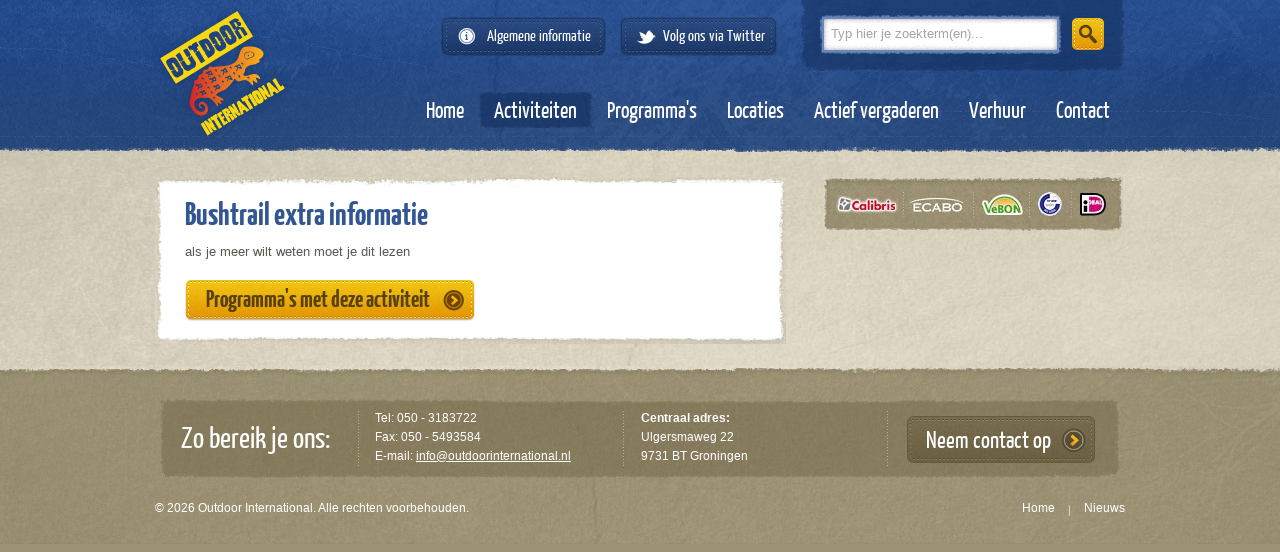

--- FILE ---
content_type: text/html; charset=utf-8
request_url: http://www.outdoorinternational.nl/bushtrail-extra-informatie.ashx
body_size: 3432
content:

<!DOCTYPE html>
<html>
  <head><meta charset="utf-8" />
      <!-- Google Tag Manager -->
        <script>
            (function (w, d, s, l, i) {
                //w[l]‌ = w[l]‌ || []‌; This is not supported for this version of JavaScript.
                if (!w[l]) {
                    w[l] = [];
                }
                w[l].push({
                    'gtm.start': new Date().getTime(),
                    event: 'gtm.js'
                });
                var f = d.getElementsByTagName(s)[0],
                    j = d.createElement(s),
                    dl = l != 'dataLayer' ? '&l=' + l : '';
                j.async = true;
                j.src = 'https://www.googletagmanager.com/gtm.js?id=' + i + dl;
                f.parentNode.insertBefore(j, f);
            })(window, document, 'script', 'dataLayer', 'GTM-PHFSLM9');
        </script>
      <!-- End Google Tag Manager -->
  <script type="text/javascript">var _gaq = _gaq || [];_gaq.push(['_setAccount', 'UA-2682110-1']); _gaq.push(['_trackPageview']);(function () {var ga = document.createElement('script'); ga.type = 'text/javascript'; ga.async = true;ga.src = ('https:' == document.location.protocol ? 'https://ssl' : 'http://www') + '.google-analytics.com/ga.js';var s = document.getElementsByTagName('script')[0]; s.parentNode.insertBefore(ga, s);})(); </script><meta name="robots" content="noodp,noydir" /><link href="/interface/style/style.css?1" rel="Stylesheet" type="text/css" />
<link href="/interface/style/style-print.css?1" rel="Stylesheet" type="text/css" media="print" />
<link rel="alternate" type="application/rss+xml" href="/pages/xml/news-rss.aspx?1" />
<link rel="shortcut icon" type="image/x-icon" href="/favicon.ico" />
<link type="application/opensearchdescription+xml" rel="search" href="/pages/xml/search.aspx"/>


<!-- 

* DATABASE OBJECT 
21412530 - 0 - [1] SELECT * FROM webconfig WHERE 'www.outdoorinternational.nl' like '%'+replace(domein,'*','%')+'%' AND actief = '1' ORDER BY volgorde
21412530 - 0 - [0] SELECT oriurl, newurl FROM [redirect] WHERE '/bushtrail-extra-informatie.ashx' LIKE replace(oriurl,'*','%') OR '/bushtrail-extra-informatie.ashx'  LIKE replace(oriurl,'*','%') OR '/' + '/bushtrail-extra-informatie.ashx' LIKE replace(oriurl,'*','%') OR '/bushtrail-extra-informatie.ashx' LIKE oriurl + '&%' OR '/bushtrail-extra-informatie.ashx' LIKE oriurl + '?%' AND oriurl <> newurl  ORDER BY LEN (oriurl) DESC
21412530 - 0 - [442] SELECT * FROM [url] ORDER BY prioriteit DESC,gewijzigd DESC,newurl,oriurl
21412530 - 0 - [1] SELECT [tabel] FROM [vw_global] WHERE id='f8fef00f-ba15-4ec8-8258-8814c458ade4'
21412530 - 0 - [1] SELECT *, 1 AS eigenpagina FROM [vw_activiteit] WHERE id='f8fef00f-ba15-4ec8-8258-8814c458ade4'
21412530 - 0 - [0] SELECT *,'' as link FROM vw_programma WHERE id IN (SELECT programma FROM vw_programma_activiteit WHERE activiteit = 'f8fef00f-ba15-4ec8-8258-8814c458ade4') ORDER BY volgorde
21412530 - 0 - [86] SELECT * FROM vw_menu
21412530 - 0 - [0] SELECT afbeelding,omschrijving as titel,'' as nafbeelding FROM vw_media WHERE parent_id = 'f8fef00f-ba15-4ec8-8258-8814c458ade4' AND positie = '1' AND afbeelding <> ''  ORDER BY volgorde
21412530 - 0 - [0] SELECT *,'' as nafbeelding, '' AS url FROM vw_banner WHERE parent_id = 'f8fef00f-ba15-4ec8-8258-8814c458ade4' ORDER BY volgorde
21412530 - 0 - [0] SELECT id, parent_id, afbeelding, youtube, positie, omschrijving FROM vw_media WHERE parent_id='f8fef00f-ba15-4ec8-8258-8814c458ade4' OR parent_id IN (SELECT id FROM vw_paragraaf WHERE parent_id='f8fef00f-ba15-4ec8-8258-8814c458ade4') ORDER BY volgorde
21412530 - 0 - [0] SELECT omschrijving, bestand, volgorde, parent_id, '' AS type, '' AS grootte FROM vw_download WHERE parent_id ='f8fef00f-ba15-4ec8-8258-8814c458ade4' OR parent_id IN (SELECT id FROM vw_paragraaf WHERE parent_id='f8fef00f-ba15-4ec8-8258-8814c458ade4') ORDER BY volgorde
21412530 - 0 - [0] SELECT id, tekst FROM vw_paragraaf WHERE parent_id='f8fef00f-ba15-4ec8-8258-8814c458ade4' ORDER BY volgorde
* DATABASE connecties 12

* TOTAAL AANTAL SECONDEN NODIG VOOR OPBOUWEN PAGINA = 0,0156205


-->

<title>
	Bushtrail extra informatie | Outdoor International
</title></head>
  <body class="content-left" >
      <!-- Google Tag Manager (noscript) -->
        <noscript><iframe src="https://www.googletagmanager.com/ns.html?id=GTM-PHFSLM9" height="0" width="0" style="display:none;visibility:hidden"></iframe></noscript>
      <!-- End Google Tag Manager (noscript) -->
    <form name="aspnetForm" method="post" action="/bushtrail-extra-informatie.ashx" id="aspnetForm" class="wrapper">
<div>
<input type="hidden" name="__VIEWSTATE" id="__VIEWSTATE" value="/wEPDwUJMjkwODUxODAyZGRgcdVNaTB5bR4n4nusppQe9cbx9H45P0aZ2whehaxZyA==" />
</div>

<div>

	<input type="hidden" name="__VIEWSTATEGENERATOR" id="__VIEWSTATEGENERATOR" value="78429617" />
</div>
      <div id="header">
        <div class="header-inner">
          <div id="logo-flash"><img src="/interface/images/logo.png" alt="Outdoor International | Naar beginpagina" /></div>
          <a class="logo" href="/" title="Outdoor International | Naar beginpagina">Outdoor International</a>
          <div class="searchbox">
            
            <input id="search-field" type="text" value="Typ hier je zoekterm(en)..." />
            <a id="search-button" title="Klik om te zoeken" href="#" rel='/zoeken.ashx?zoek=' >Zoeken</a>
          </div>
          <ul class="buttons-top">
            <li class=" info"><a href="/nieuws.ashx">Algemene informatie</a></li>
            <li class="twitter"><a href="http://twitter.com/#!/Outdoor_Int" target="_blank">Volg ons via Twitter</a></li>
          </ul>
          <ul id='nav'  class='nav' ><li class="first "><a href="/">Home</a>
</li>
<li class="active "><a href="/activiteiten.ashx">Activiteiten</a>
</li>
<li><a href="/programmas.ashx">Programma's</a>
</li>
<li><a href="/locaties.ashx">Locaties</a>
</li>
<li><a href="/loze-pagina.ashx">Actief vergaderen</a>
</li>
<li><a href="/verhuur-kanos-kickbikes-surivivalmaterialen.ashx">Verhuur</a>
</li>
<li><a href="/contact.ashx">Contact</a>
</li>
</ul>
        </div>
      </div>
      <div id="main">
        <div class="main-inner">
            
  <div class="sidebar">
    
    





<ul class="affiliates">
  <li class="calibris"><a href="http://www.calibris.nl" target="_blank" title="Calibris">Calibris</a></li>
  <li class="ecabo"><a href="http://www.ecabo.nl" target="_blank" title="Ecabo">Ecabo</a></li>
  <li class="vebon"><a href="http://www.vebon.nl" target="_blank" title="VeBON">VeBON</a></li>
  <li class="tuv"><a href="http://www.tuv.nl" target="_blank" title="T&uuml;v gecertificeerd">T&uuml;v gecertificeerd</a></li>
  <li class="ideal"><a href="http://www.ideal.nl" target="_blank" title="iDeal">iDeal</a></li>
</ul>

  </div>
  
   


  <div class="content">
    <div class="content-box-outer">
      <div class="content-box">
        <div class="content-box-inner">
          
        <h1>Bushtrail extra informatie</h1><p>
	als je meer wilt weten moet je dit lezen</p>


        <a class='button' href='/programmas.ashx?act=actf8fef00f-ba15-4ec8-8258-8814c458ade4'><span>Programma's met deze activiteit</span></a>

  

        </div>
      </div>
    </div>
  </div>

        </div>
      </div>
      <div id="footer">
        <div class="footer-inner">
          <div class="contact-footer">
            <h4>Zo bereik je ons:</h4>
            <p>
              Tel: 050 - 3183722<br />
              Fax: 050 - 5493584<br />
              E-mail: <a href="mailto:info@outdoorinternational.nl">info@outdoorinternational.nl</a>
            </p>
            <p>
              <strong>Centraal adres:</strong><br />
              Ulgersmaweg 22<br />
              9731 BT Groningen
            </p>
            <a href="/contact.ashx" class="contact-button">Neem contact op</a>
          </div>
          <p class="copyright">&copy; 2026 Outdoor International. Alle rechten voorbehouden.</p>
          <ul id='footernav'  class='footernav' ><li class="first "><a href="/">Home</a>
</li><li class="last "><a href="/nieuws.ashx">Nieuws</a>
</li></ul>
        </div>
      </div>
    </form>
    <script type="text/javascript" src="/upload/cache/25128697000909E5E8B858708B63413E.js?lwt=100002&1"></script>
    
    
    <script type="text/javascript" src="/upload/cache/47AF991F065303934BCA4506E0B68ACD.js?lwt=100000&1"></script>
    
  </body>
</html>


--- FILE ---
content_type: text/css
request_url: http://www.outdoorinternational.nl/interface/style/style.css?1
body_size: 10882
content:
/* Stylesheet voor Outdoor International 2011. (c) Speak. Alle rechten voorbehouden. */

/* ---------------------------------------------------------------------------------- */
/* ----- Stijlen: Algemeen ---------------------------------------------------------- */
/* ---------------------------------------------------------------------------------- */

@font-face {
  font-family: "Yanone Regular";
  src: url("/interface/fonts/yanone-regular.eot");
  src: url("/interface/fonts/yanone-regular.eot?#iefix") format("embedded-opentype"),
       url("/interface/fonts/yanone-regular.ttf") format("truetype");
  font-weight: normal;
  font-style: normal;
}

@font-face {
  font-family: "Yanone Bold";
  src: url("/interface/fonts/yanone-bold.eot");
  src: url("/interface/fonts/yanone-bold.eot?#iefix") format("embedded-opentype"),
       url("/interface/fonts/yanone-bold.ttf") format("truetype");
  font-weight: normal;
  font-style: normal;
}

html, body, form, ul, li, h1, h2, h3, h4, h5, h6 { margin: 0;	padding: 0; }

body {
  font-family: "Lucida Sans Unicode", Arial, Verdana, sans-serif;
  font-size: 13px;
  line-height: 20px;
  color: #5a5952;
  background: #9c9275;
}

.hidden{
  display:none;
}

a { color: #dc8703; }
p { margin: 0 0 18px 0; }
ul { list-style: none; }
img { display: block; }
a img { border: 0; }
a span { cursor: pointer; }
h1, h2, h3, h4, h5, h6, .blue { color: #325692; }

h1 {
  margin-bottom: 10px;
  font-family: "Yanone Bold", Arial, Sans-serif;
  font-size: 32px;
  line-height: 32px;
  font-weight: normal;
}

h2 {
  margin-bottom: 6px;
  font-family: "Yanone Regular", Arial, Sans-serif;
  font-size: 24px;
  line-height: 28px;
  letter-spacing: -1px;
}

h3 {
  margin: 0;
  font-size: 14px;
  line-height: 20px;
}

h4, h5, h6 { font-size: 12px; }

.clearfix {
  height: 0;
  overflow: hidden;
  clear: both;
  line-height: 0;
  font-size: 0;
}

.wrapper {
  width: 100%;
  background: #fff url(/interface/images/wrapper-bg.jpg) repeat-y center top;
}

.button {
  float: left;
  height: 41px;
  padding-right: 32px;
  background: url(/interface/images/button.png) no-repeat right top;
  cursor: pointer;
  font-family: "Yanone Bold", Arial, Sans-serif;
  font-size: 24px;
  line-height: 27px;
  color: #594010;
  text-decoration: none;
}

.button:hover { background-position: right -82px; }

.button span {
  position: relative;
  float: left;
  height: 27px;
  padding: 7px 13px 7px 21px;
  background: url(/interface/images/button.png) no-repeat left -41px;
  cursor: pointer;
}

.button:hover span { background-position: left -123px; }

.button-small {
  height: 29px;
  padding-right: 29px;
  background: url(/interface/images/button-small.png) no-repeat right top;
  font-family: "Lucida Sans Unicode", Arial, Verdana, sans-serif;
  font-size: 12px;
  line-height: 16px;
}

.button-small:hover { background-position: right -58px; }

.button-small span {
  height: 17px;
  padding: 5px 5px 7px 12px;
  background: url(/interface/images/button-small.png) no-repeat left -29px;
}

.button-small:hover span { background-position: left -87px; }

.button-small span {
  height: 17px;
  padding: 5px 5px 7px 12px;
  background: url(/interface/images/button-small.png) no-repeat left -29px;
}

.button-back {
  padding-right: 7px;
  background-image: url(/interface/images/button-back.png);
}

.button-back span {
  padding: 7px 13px 7px 42px;
  background-image: url(/interface/images/button-back.png);
}


/* ---------------------------------------------------------------------------------- */
/* ----- Stijlen: Header ------------------------------------------------------------ */
/* ---------------------------------------------------------------------------------- */

#header {
  position: relative;
  height: 155px;
  background: url(/interface/images/header-bg.jpg) no-repeat center top;
}

#header .header-inner {
  position: relative;
  width: 970px;
  height: 100%;
  margin: 0 auto;
}

#header .logo,
#header #logo-flash {
  display: block;
  position: absolute;
  left: 2px;
  top: 8px;
  width: 131px;
  height: 131px;
}

#header .logo {
  overflow: hidden;
  z-index: 10;
  text-indent: -9001px;
}

#header #logo-flash .alt { display: none; }

/* Zoeken */

#header .searchbox {
  position: absolute;
  right: 0;
  top: 0;
  width: 325px;
  height: 72px;
  background: url(/interface/images/search-bg.jpg) no-repeat;
}

#header .searchbox input {
  position: absolute;
  left: 28px;
  top: 23px;
  width: 221px;
  margin: 0;
  padding: 3px;
  border: 0;
  background: none;
  color: #a5a5a5;
  font-family: "Lucida Sans Unicode", Arial, Verdana, sans-serif;
}

#header .searchbox .active { color: #5a5952; }

#header .searchbox #search-button {
  position: absolute;
  right: 21px;
  top: 18px;
  width: 32px;
  height: 32px;
  overflow: hidden;
  background: url(/interface/images/search-button.jpg);
  text-indent: -9001px;
}

#header .searchbox #search-button:hover { background-position: left -32px; }

/* Buttons boven */

#header .buttons-top {
  position: absolute;
  top: 17px;
  right: 348px;
  height: 39px;
  font-family: "Yanone Regular", Arial, Sans-serif;
  font-size: 16px;
  line-height: 21px;
}

#header .buttons-top li {
  float: left;
  height: 39px;
  margin-left: 14px;
}

#header .buttons-top li a {
  display: block;
  height: 21px;
  padding: 9px 8px 9px 38px;
  background: url(/interface/images/buttons-header.jpg);
  color: #fff;
  text-decoration: none;
  text-align: center;
}

#header .buttons-top li a:hover,
#header .buttons-top li.active a { color: #f6ce11; }

#header .buttons-top li.info a { width: 119px; }
#header .buttons-top li.active a, #header .buttons-top li.info:hover a { background-position: left -39px; }
#header .buttons-top li.twitter a { width: 111px; background-position: left -78px; }
#header .buttons-top li.twitter:hover a { background-position: left -117px; }

/* Navigatie */

#header .nav {
  position: absolute;
  right: 0;
  top: 92px;
  height: 36px;
  font-family: "Yanone Regular", Arial, Sans-serif;
  font-size: 23px;
}

#header .nav li {
  float: left;
  height: 100%;
  padding-left: 15px;
  background: url(/interface/images/nav-item-bg.jpg) no-repeat -9001px -9001px;
}

#header .nav li.active { background-position: left top; }

#header .nav li a {
  float: left;
  height: 18px;
  padding: 9px 15px 9px 0;
  background: url(/interface/images/nav-item-bg.jpg) no-repeat -9001px -9001px;
  text-decoration: none;
  color: #fff;
}

#header .nav li.active a { background-position: right top; }

#header .nav li a:hover,
#header .nav li a.active a { color: #f6ce11; }


/* ---------------------------------------------------------------------------------- */
/* ----- Stijlen: Footer ------------------------------------------------------------ */
/* ---------------------------------------------------------------------------------- */

#footer {
  position: relative;
  height: 178px;
  background: url(/interface/images/footer-bg.jpg) no-repeat center top;
  color: #fff;
  font-size: 12px;
  line-height: 19px;
}

#footer .footer-inner {
  position: relative;
  width: 970px;
  height: 100%;
  margin: 0 auto;
}

#footer a { color: #fff; }
#footer a:hover { color: #f6ce11; }

#footer .contact-footer {
  position: absolute;
  left: 26px;
  top: 43px;
  width: 920px;
  height: 60px;
  overflow: hidden;
}

#footer .contact-footer h4 {
  float: left;
  width: 160px;
  margin: 14px 34px 14px 0;
  font-family: "Yanone Regular", Arial, Sans-serif;
  font-size: 30px;
  line-height: 32px;
  font-weight: normal;
  color: #fff;
}

#footer .contact-footer p {
  float: left;
  width: 232px;
  height: 60px;
  overflow: hidden;
  margin: 0 34px 0 0;
}

#footer .contact-footer .contact-button {
  float: left;
  width: 145px;
  height: 27px;
  margin-top: 7px;
  padding: 11px 34px 9px 9px;
  background: url(/interface/images/button-contact-bottom.jpg);
  font-family: "Yanone Regular", Arial, Sans-serif;
  font-size: 24px;
  line-height: 27px;
  text-align: center;
  text-decoration: none;
}

#footer .contact-footer .contact-button:hover { background-position: left -47px; }

#footer .copyright {
  position: absolute;
  left: 0;
  bottom: 26px;
  margin: 0;
}

#footer .footernav {
  position: absolute;
  right: 0;
  bottom: 26px;
  height: 20px;
}

#footer .footernav li {
  float: left;
  height: 18px;
  padding: 1px 15px 1px 14px;
  background: url(/interface/images/footernav-item-bg.gif) no-repeat right 7px;
}

#footer .footernav li.last {
  padding-right: 0;
  background: none;
}

#footer .footernav li a { text-decoration: none; }
#footer .footernav li a:hover { text-decoration: underline; }


/* ---------------------------------------------------------------------------------- */
/* ----- Stijlen: Main en Content --------------------------------------------------- */
/* ---------------------------------------------------------------------------------- */

#main {
  position: relative;
  width: 100%;
  padding: 22px 0;
  background: url(/interface/images/main-bg.jpg) no-repeat center top;
}

#main .main-inner {
  position: relative;
  width: 970px;
  margin: 0 auto;
}

#main .main-inner:after {
  content: ".";
  display: block;
  clear: both;  
  height: 0;
  overflow: hidden;
}

#main .content {
  float: right;
  width: 631px;
}

.content-left #main .content { float: left; }

#main ul { margin-bottom: 18px; }

#main ul li {
  margin-bottom: 4px;
  padding-left: 16px;
  background: url(/interface/images/bullet.gif) no-repeat left 6px;
}

#main table {
  width: 100%;
  margin-bottom: 18px;
}

#main td,
#main th {
  padding: 3px 5px;
  border: 0;
}

#main blockquote {
  float: right;
  clear: right;
  width: 42.5%;
  margin: 0 0 15px 15px;
  padding: 15px;
  background: #f4f4f4;
  font-family: Georgia, Times New Roman, Serif;
  font-size: 16px;
  font-style: italic;
  line-height: 21px;
}

#main .paragraph {
  clear: both;
  width: 100%;
}

#main .paragraph:after {
  content: ".";
  display: block;
  clear: both;  
  height: 0;
  overflow: hidden;
}

#main .info { color: #8c8a80; }

/* Contentblokken (gerafelde randen) */

#main .content-box-outer {
  width: 962px;
  margin: 0 auto;
  padding-top: 22px;
  background: url(/interface/images/contentbox-wide-bg.jpg) no-repeat left top;
}

#main .content-box {
  width: 962px;
  padding-bottom: 22px;
  background: url(/interface/images/contentbox-wide-bg.jpg) no-repeat left bottom;
}

#main .content-box-inner {
  position: relative;
  width: 902px;
  padding: 1px 30px;
  background: url(/interface/images/contentbox-wide-bg.jpg) repeat-y right top;
}

#main .content-box-inner:after {
  content: ".";
  display: block;
  clear: both;  
  height: 0;
  overflow: hidden;
}

#main .content .content-box-outer { width: 100%; margin: 0; background-image: url(/interface/images/contentbox-medium-bg.jpg); }
#main .content .content-box { width: 100%; background-image: url(/interface/images/contentbox-medium-bg.jpg); }
#main .content .content-box-inner { width: 571px; background-image: url(/interface/images/contentbox-medium-bg.jpg); }

/* Media (afbeeldingen, video) */

#main .content .media-top {
  clear: both;
  margin: 0;
}

#main .content .media-left {
  float: left;
  clear: left;
  margin-right: 15px;
}

#main .content .media-right {
  float: right;
  clear: right;
  margin-left: 15px;
}

#main .content .media-top li,
#main .content .media-left li,
#main .content .media-right li {
  margin-bottom: 15px;
  padding: 0;
  background: #fff;
}

#main .content .media-left li,
#main .content .media-right li {
  padding: 3px;
  border: 1px solid #d4cfbe;
}

#main .content .media-bottom {
  clear: both;
  width: 586px;
  overflow: hidden;
/*  margin: 18px -15px 18px 0; */
}

#main .content .media-bottom li {
  float: left;
  margin: 0 15px 15px 0;
  padding: 2px;
  border: 1px solid #d4cfbe;
  background: none;
}

/* Downloads */

#main .content .downloads {
  clear: both;
  width: 100%;
}

#main .content .downloads li {
  min-height: 31px;
  padding: 7px 0 7px 36px;
  background: url(/interface/images/downloads.png) no-repeat left 9px;
}

#main .content .downloads li a { font-weight: bold; }
#main .content .downloads li span {display: block; font-style: italic;}
#main .content .downloads .word  { background-position: left -91px; }
#main .content .downloads .xls{ background-position: left -191px; }
#main .content .downloads .ppt { background-position: left -291px; }
#main .content .downloads .compressed { background-position: left -391px; }
#main .content .downloads .pdf { background-position: left -491px; }
#main .content .downloads .image { background-position: left -591px; }


/* ---------------------------------------------------------------------------------- */
/* ----- Stijlen: Sidebar ----------------------------------------------------------- */
/* ---------------------------------------------------------------------------------- */

#main .sidebar {
  float: left;
  width: 302px;
  padding-bottom: 5px;
}

.content-left #main .sidebar { float: right; }

#main .sidebar .content-box-outer { width: 100%; margin: 0 0 22px 0; background-image: url(/interface/images/contentbox-narrow-bg.jpg); }
#main .sidebar .content-box { width: 100%; background-image: url(/interface/images/contentbox-narrow-bg.jpg); }
#main .sidebar .content-box-inner { width: 242px; background-image: url(/interface/images/contentbox-narrow-bg.jpg); }

#main .sidebar h2 {
  font-family: "Yanone Bold", Arial, Sans-serif;
  font-size: 24px;
  line-height: 26px;
  letter-spacing: 0;
  font-weight: normal;
}

#main .sidebar .subnav {
  width: 100%;
  overflow: hidden;
  margin-bottom: 0;
}

#main .sidebar .subnav li {
  float: left;
  clear: both;
  width: 100%;
  margin: 0;
  padding: 0;
  border-bottom: 1px dotted #D1CDB2;
  background: none;
}

#main .sidebar .subnav li a {
  display: block;
  width: 216px;
  padding: 8px 0 8px 26px;
  color: #325692;
  background: url(/interface/images/subnav-item-bg.gif) no-repeat left 9px;
  font-weight: bold;
  text-decoration: none;
}

#main .sidebar .subnav li.active a {
  color: #dc8703;
  background-position: left -74px;
}

#main .sidebar .subnav li a:hover { text-decoration: underline; }

#main .sidebar .banner {
  position: relative;
  display: block;
  width: 300px;
  height: 175px;
  margin-bottom: 15px;
  background: url(/interface/images/banner-bg.jpg);
  color: #fff;
  text-decoration: none;
}

#main .sidebar .banner:hover { background-position: left -175px; }

#main .sidebar .banner img {
  position: absolute;
  left: 15px;
  top: 15px;
}

#main .sidebar .banner span {
  position: absolute;
  left: 15px;
  bottom: 16px;
  width: 240px;
  height: 26px;
  overflow: hidden;
  font-family: "Yanone Regular", Arial, Sans-serif;
  font-size: 24px;
  line-height: 26px;
}

#main .sidebar .banner-newsletter {
  display: block;
  width: 300px;
  height: 82px;
  overflow: hidden;
  margin-bottom: 15px;
  text-indent: -9001px;
  background: url(/interface/images/banner-newsletter-bg.png);
}

#main .sidebar .banner-newsletter:hover { background-position: left bottom; }

#main .sidebar .affiliates {
  width: 274px;
  height: 27px;
  padding: 14px 13px 13px 13px;
  background: url(/interface/images/affiliates-bg.jpg);
}

#main .sidebar .affiliates li {
  float: left;
  height: 27px;
  margin: 0 4px 0 0;
  padding: 0;
  background: url(/interface/images/affiliates-items.jpg);
}

#main .sidebar .affiliates li.calibris { width: 70px; }
#main .sidebar .affiliates li.ecabo { width: 68px; background-position: -73px top; }
#main .sidebar .affiliates li.vebon { width: 52px; background-position: -148px top; }
#main .sidebar .affiliates li.tuv { width: 38px; background-position: -201px top; }
#main .sidebar .affiliates li.ideal { width: 26px; margin: 0; background-position: -247px top; }

#main .sidebar .affiliates li a {
  display: block;
  height: 100%;
  overflow: hidden;
  text-indent: -9001px;
}

#main .sidebar .side-box-blue {
  position: relative;
  margin-bottom: 65px;
  padding-top: 18px;
  background: url(/interface/images/side-box-blue-bg.jpg) no-repeat;
  font-size: 12px;
  line-height: 18px;
  color: #fff;
}

#main .sidebar .side-box-blue .inner {
  padding: 1px 30px 20px 30px;
  background: url(/interface/images/side-box-blue-bg.jpg) no-repeat left bottom;
}

#main .sidebar .side-box-blue .inner:after {
  content: ".";
  display: block;
  clear: both;  
  height: 0;
  overflow: hidden;
}

#main .sidebar .side-box-blue h2 { color: #f6ce11; }

#main .sidebar .side-box-blue p { margin: 0; }


/* ---------------------------------------------------------------------------------- */
/* ----- Stijlen: Overzichten ------------------------------------------------------- */
/* ---------------------------------------------------------------------------------- */

#main .overview { width: 100%; }

#main .overview li {
  width: 100%;
  overflow: hidden;
  margin: 0 0 13px 0;
  padding: 0 0 17px 0;
  background: url(/interface/images/line.gif) repeat-x left bottom;
}

#main .overview li .thumb {
  float: right;
  margin: 3px 0 0 15px;
  padding: 3px;
  border: 1px solid #d4cfbe;
}

#main .overview li h2,
#main .overview li h3 {
  margin-bottom: 3px;
  font-family: "Yanone Regular", Arial, Sans-serif;
  font-size: 22px;
  line-height: 24px;
}

#main .overview li h2 a,
#main .overview li h3 a {
  text-decoration: none;
  color: #325692;
}

#main .overview li .info {
  margin-top: -2px;
  font-size: 11px;
}

#main .overview li p { margin-bottom: 0; }
#main .overview li p a { white-space: nowrap; }

#main .pagination {
  clear: both;
  width: 100%;
  overflow: hidden;
  margin-bottom: 10px;
  font-family: "Yanone Bold", Arial, Sans-serif;
  font-size: 18px;
  line-height: 21px;
}

#main .pagination ul {
  float: right;
  margin: 0;
}

#main .pagination li {
  float: left;
  width: 32px;
  height: 30px;
  overflow: hidden;
  margin: 0 0 0 6px;
  padding: 0;
  background: url(/interface/images/pagination-item-bg.gif) no-repeat right top;
}

#main .pagination li.prev,
#main .pagination li.next {
  text-indent: -9001px;
  background-position: left -32px;
}

#main .pagination li.next { background-position: right -32px; }

#main .pagination li.prev.disabled { background-position: left -62px; }
#main .pagination li.next.disabled { background-position: right -62px; }

#main .pagination li.active {
  background-position: left top;
  color: #5a4f32;
}

#main .pagination li a,
#main .pagination li span {
  float: left;
  width: 28px;
  height: 20px;
  padding: 5px 2px 5px 2px;
  text-align: center;
}

#main .pagination li a {
  color: #325692;
  text-decoration: none;
}

#main .pagination li a:hover { color: #DC8703; }

#main .pagination li.prev span,
#main .pagination li.next span { text-indent: -9001px; }

#main .tabs {
  height: 48px;
  padding: 0 7px;
  background: url(/interface/images/tabs-bg.jpg);
  font-size: 12px;
}

#main .tabs li {
  float: left;
  height: 48px;
  margin: 0;
  padding: 0 8px 0 0;
  background: none;
}

#main .tabs li.active {
  padding: 0 13px 0 0;
  background: url(/interface/images/tabs-active-bg.jpg) no-repeat right 3px;
}

#main .tabs li a,
#main .tabs li span {
  float: left;
  height: 28px;
  padding: 16px 0 4px 8px;
  color: #5d5b4c;
  text-decoration: none;
}

#main .tabs li a:hover { text-decoration: underline; }

#main .tabs li.active span {
  padding: 16px 0 4px 13px;
  background: url(/interface/images/tabs-active-bg.jpg) no-repeat left 3px;
  color: #325692;
}


/* ---------------------------------------------------------------------------------- */
/* ----- Stijlen: Formulieren ------------------------------------------------------- */
/* ---------------------------------------------------------------------------------- */

#main .form {
  position: relative;
  clear: both;
  width: 100%;
}

#main .form .warning {
  display: none;
  padding: 8px 12px;
  border: 1px solid #e4bc00;
  background: #fff9cd;
  color: #965100;
}

#main .form .form-field {
  position: relative;
  width: 100%;
  margin-bottom: 15px;
}

#main .form .form-field:after {
  content: ".";
  display: block;
  clear: both;  
  height: 0;
  overflow: hidden;
}

#main .form .form-field label {
  float: left;
  width: 150px;
  padding: 5px 10px 5px 0;
  line-height: 16px;
  font-weight: bold;
  color: #325692;
}

#main .form .text input,
#main .form .password input,
#main .form .textarea textarea {
  float: left;
  width: 280px;
  padding: 3px 6px;
  border: 2px solid #d6d2c8;
  font-family: "Lucida Sans Unicode", Arial, Verdana, sans-serif;
  font-size: 13px;
  color: #5a5952;
}

#main .form .textarea label {
  float: none;
  display: block;
  width: 543px;
  padding: 0 0 3px 0;
}

#main .form .textarea textarea {
  width: 527px;
  height: 140px;
}

#main .form .select select {
  float: left;
  width: 296px;
  border: 2px solid #d6d2c8;
}

#main .form .form-field .kort { width: 100px; }

#main .form .text .kort,
#main .form .textarea .kort { width: 88px; }

#main .form .incorrect input,
#main .form .incorrect textarea { border: 2px solid #e48a8a; }

#main .form .form-field .form-field-group {
  float: left;
  width: 294px;
  line-height: 16px;
}

#main .form .form-field .form-field-group .form-field-group-item {
  clear: both;
  width: 100%;
  overflow: hidden;
  padding-bottom: 4px;
}

#main .form .form-field .form-field-group .form-field-group-item input {
  float: left;
  width: 13px;
  height: 13px;
  margin: 2px 7px 0 0;
  padding: 0;
}

#main .form .form-field .form-field-group .form-field-group-item label {
  float: left;
  width: 274px;
  padding: 0;
  font-weight: normal;
  color: #5A5952;
}

#main .form .form-field .status {
  float: left;
  width: 16px;
  height: 16px;
  margin: 4px 4px 4px 8px;
  background: url(/interface/images/form-status-icons.png) no-repeat left 500px;
}

#main .form .required .status { background-position: left 0; }

#main .form .filled.correct .status,
#main .form .required.correct .status { background-position: left -42px; }

#main .form .radio .status { display:none; }

#main .form .incorrect .status { background-position: left -84px; }
#main .form .select .status { margin: 2px 4px 2px 8px; }

#main .form .form-field .status .notice {
  position: absolute;
  right: -285px;
  top: -15px;
  display: none;
  width: 284px;
  color: #965100;
  background: url(/interface/images/form-notice-bg.gif) no-repeat left bottom;
}

#main .form .form-field .status .notice .notice-inner {
  width: 239px;
  min-height: 36px;
  padding: 10px 13px 10px 31px;
  border-right: 1px solid #e4bc00;
  background: url(/interface/images/form-notice-inner-bg.gif) no-repeat;
}

/* #main .form .current-error .status .notice { display: block; } */

#main .form .note {
  position: relative;
  display: block;
  width: 322px;
  margin: -4px 0 8px 120px;
  font-size: 11px;
  line-height: 16px;
}

#main .form div.note { color: #666666; }

#main .form .button {
  float: right;
  margin-right: 28px;
}


/* ---------------------------------------------------------------------------------- */
/* ----- Stijlen: Carousels (home en vervolg) --------------------------------------- */
/* ---------------------------------------------------------------------------------- */

#main .carousel-home-wrapper,
#main .carousel-page-wrapper {
  position: relative;
  width: 604px;
  height: 259px;
  margin-bottom: 60px;
  padding: 13px 13px 19px 12px;
  background: url(/interface/images/carousel-bg.jpg); 
}

#main .carousel-page-wrapper {
  float: right;
  margin-bottom: 15px;
}

.content-left #main .carousel-page-wrapper { float: left; }

#main .carousel-home-wrapper h2 {
  position: absolute;
  left: -2px;
  top: 1px;
  width: 120px;
  height: 75px;
  overflow: hidden;
  margin: 0;
  background: url(/interface/images/carousel-home-title.png); 
  text-indent: -9001px;
  z-index: 50;
}

#main .carousel-home-wrapper ul,
#main .carousel-page-wrapper ul {
  position: relative;
  height: 100%;
  overflow: hidden;
  margin: 0;
}

#main .carousel-home-wrapper ul { background: url(/interface/images/carousel-home-text-bg.png) no-repeat right bottom; }

#main .carousel-home-wrapper li,
#main .carousel-page-wrapper li {
  position: absolute;
  left: 0;
  top: 0;
  width: 604px;
  height: 259px;
  overflow: hidden;
  margin: 0;
  padding: 0;
  background: #fff;
}

#main .carousel-home-wrapper li a {
  display: block;
  height: 100%;
  text-decoration: none;
}

#main .carousel-home-wrapper li a span,
#main .carousel-page-wrapper li span {
  position: absolute;
  right: 65px;
  bottom: 10px;
  width: 235px;
  height: 26px;
  overflow: hidden;
  font-family: "Yanone Regular", Arial, Sans-serif;
  font-size: 24px;
  line-height: 26px;
  color: #fff;
}

#main .carousel-home-wrapper .carousel-controls {
  position: absolute;
  right: 13px;
  bottom: 19px;
  width: 322px;
  height: 51px;
  overflow: hidden;
  z-index: 50;
}

#main .carousel-home-wrapper .carousel-controls .prev,
#main .carousel-home-wrapper .carousel-controls .next {
  position: absolute;
  right: 35px;
  top: 16px;
  width: 24px;
  height: 24px;
  overflow: hidden;
  background: url(/interface/images/carousel-home-controls.jpg) no-repeat;
  cursor: pointer;
}

#main .carousel-home-wrapper .carousel-controls .next { right: 9px; background-position: right top; }


/* ---------------------------------------------------------------------------------- */
/* ----- Stijlen: Home -------------------------------------------------------------- */
/* ---------------------------------------------------------------------------------- */

.home #main .content { float: left; }
.home #main .sidebar { float: right; }

#main .carousel-home-wrapper .button-activities {
  position: absolute;
  right: 12px;
  bottom: -40px;
  width: 241px;
  height: 27px;
  padding: 13px 44px 13px 9px;
  background: url(/interface/images/button-activities-carousel.jpg);
  font-family: "Yanone Regular", Arial, Sans-serif;
  font-size: 24px;
  line-height: 27px;
  text-align: center;
  color: #594010;
  text-decoration: none;
}

#main .carousel-home-wrapper .button-activities:hover { background-position: left -53px; }

/* Activiteiten-lijst Home */

#main .content .activities-home { margin-bottom: 46px; }

#main .activities-home .activities-home-list {
  width: 615px;
  margin: 0 -22px 0 -8px;
}

#main .activities-home .activities-home-list:after {
  content: ".";
  display: block;
  clear: both;  
  height: 0;
  overflow: hidden;
}

#main .activities-home .activities-home-list > li {
  float: left;
  width: 187px;
  margin: 0 15px 0 0;
  padding: 0;
  background: none;
}

#main .activities-home li h2 {
  margin-bottom: 8px;
  font-family: "Yanone Bold", Arial, Sans-serif;
  font-size: 22px;
  font-weight:normal;
  line-height: 24px;
  letter-spacing: 0;
}

#main .activities-home li img {
  margin-bottom: 12px;
  padding: 4px 4px 8px 4px;
  background: url(/interface/images/activities-home-image-frame.gif);
}

#main .activities-home li h2 span { color: #768fb7; }

#main .activities-home li ul { margin: 0; }

#main .activities-home li li {
  margin-bottom: 5px;
  padding-bottom: 6px;
  border-bottom: 1px dotted #d1cdb2;
}

#main .activities-home li li a {
  color: #e89412;
  font-weight: bold;
  text-decoration: none;
}

#main .activities-home li li a:hover { text-decoration: underline; }

#main .activities-home .button-activities {
  position: absolute;
  right: 8px;
  bottom: -66px;
  width: 206px;
  height: 27px;
  padding: 13px 44px 13px 9px;
  background: url(/interface/images/button-activities-bottom.jpg);
  font-family: "Yanone Regular", Arial, Sans-serif;
  font-size: 24px;
  line-height: 27px;
  text-align: center;
  color: #fff;
  text-decoration: none;
}

#main .activities-home .button-activities:hover { background-position: left -53px; }

#main .activities-home .button-activities span { color: #f6ce11; }

/* Intro-tekst */

#main .sidebar .intro { margin-bottom: 67px; }
#main .sidebar .intro h1 { font-size: 28px; }
#main .sidebar .intro ul { margin: 0;}

#main .sidebar .intro li {
  margin-bottom: 8px;
  padding-bottom: 8px;
  border-bottom: 1px dotted #d1cdb2;
}

#main .sidebar .intro .button-contact {
  position: absolute;
  right: 8px;
  bottom: -66px;
  width: 145px;
  height: 27px;
  padding: 13px 44px 13px 9px;
  background: url(/interface/images/button-contact-home.jpg);
  font-family: "Yanone Regular", Arial, Sans-serif;
  font-size: 24px;
  line-height: 27px;
  text-align: center;
  color: #594010;
  text-decoration: none;
}

#main .sidebar .intro .button-contact:hover { background-position: left -53px; }


/* ---------------------------------------------------------------------------------- */
/* ----- Stijlen: Activiteiten-overzicht -------------------------------------------- */
/* ---------------------------------------------------------------------------------- */

#main .filters-wrapper {
  clear: both;
  width: 100%;
  margin-bottom: 18px;
}

#main .filters-wrapper-small { background: url(/interface/images/filters-bg.jpg); }

#main .filters-wrapper:after {
  content: ".";
  display: block;
  clear: both;  
  height: 0;
  overflow: hidden;
}

#main .filters {
  width: 864px;
  height: 48px;
  margin: 0 auto;
  padding: 14px 18px;
  background: url(/interface/images/filters-bg.jpg);
}

#main .filters-narrow {
  float: left;
  width: 418px;
  height: 102px;
  margin: 0;
  background: url(/interface/images/filters-narrow-bg.jpg);
}

#main .filters li {
  float: left;
  width: 196px;
  margin: 0 26px 12px 0;
  padding: 0;
  background: none;
}

#main .filters li.last { margin: 0; }

#main .filters li label {
  display: block;
  margin-bottom: 2px;
  font-weight: bold;
  color: #325692;
}

#main .filters li select {
  display: block;
  width: 100%;
  margin: 0;
  font-family: "Lucida Sans Unicode", Arial, Verdana, sans-serif;
  font-size: 12px;
  color: #5a5952;
}

#main .location-previews {
  float: right;
  width: 397px;
  height: 110px;
  margin: 0;
  padding: 10px 18px;
  background: url(/interface/images/location-previews-bg.jpg);
}

#main .location-previews li {
  width: 100%;
  height: 100%;
  overflow: hidden;
  margin: 0;
  padding: 0;
  background: none;
  font-size: 12px;
  line-height: 18px;
}

#main .location-previews li strong {
  display: block;
  margin-bottom: 1px;
  color: #325692;
}

#main .location-previews li img {
  float: left;
  margin-right: 12px;
  padding: 3px;
  border: 1px solid #D4CFBE;
  background: #fff;
}

#main .location-previews li p { margin: 0; }

#main .location-previews li p.default-text {
  margin-top: 8px;
  font-size: 13px;
  line-height: 20px;
}

#main .filters-wrapper-small .filters,
#main .filters-wrapper-small .location-previews { background: none; height: 48px; }

#main .filters-wrapper-small .location-previews { height: 56px; }

#main .overview-activities {
  width: 890px;
  margin: 0 -4px 18px 16px;
  background: url(/interface/images/overview-activities-bg.gif) repeat left -21px;
}

#main .overview-activities:after {
  content: ".";
  display: block;
  clear: both;  
  height: 0;
  overflow: hidden;
}

#main .overview-activities li {
  position: relative;
  float: left;
  width: 199px;
  height: 200px;
  margin: 0;
  padding: 0 23px 72px 0;
  background: none;
  font-size: 12px;
  line-height: 16px;
}

#main .overview-activities li h2 {
  font-family: "Yanone Bold", Arial, Sans-serif;
  font-size: 22px;
  line-height: 22px;
  font-weight: normal;
  letter-spacing: 0;
  color: #325692;
}

#main .overview-activities li h2 a {
  text-decoration: none;
  color: #325692;
}

#main .overview-activities li img {
  margin-bottom: 6px;
  padding: 4px 5px 7px 5px;
  background: url(/interface/images/overview-activities-frame.gif);
}

#main .overview-activities li p { margin: 0; }

#main .overview-activities li .button {
  position: absolute;
  right: 23px;
  bottom: 41px;
}


/* ---------------------------------------------------------------------------------- */
/* ----- Stijlen: Activiteiten detail-pagina ---------------------------------------- */
/* ---------------------------------------------------------------------------------- */

#main .sidebar .features ul {
  background: url(/interface/images/line.gif) repeat-x;
  font-size: 12px;
  line-height: 18px;
}

#main .sidebar .features li {
  margin: 0;
  padding: 8px 0;
  background: url(/interface/images/line.gif) repeat-x left bottom;
}

#main .sidebar .features li strong {
  font-size: 13px;
  color: #325692;
}

#main .sidebar .features li p { margin: 0; }

#main .sidebar .features li .info {
  font-size: 11px;
  line-height: 17px;
  margin: 3px 0 0 0;
  color: #8c8a80;
}

#main .overview-programs-small { background: url(/interface/images/line.gif) repeat-x; }

#main .overview-programs-small li {
  position: relative;
  margin: 0;
  padding: 8px 0;
}

#main .overview-programs-small li h3 {
  font-family: "Lucida Sans Unicode", Arial, Verdana, sans-serif;
  font-size: 14px;
  line-height: 20px;
}

#main .overview-programs-small li h3 a span { color: #768fb7; }

#main .overview-programs-small li .locations {
  margin-bottom: 4px;
  color: #888;
}

#main .overview-programs-small li .locations,
#main .overview-programs-small li .price { width: 390px; }

#main .overview-programs-small li .price strong { color: #dc8703; }

#main .overview-programs-small li .button-small {
  position: absolute;
  right: 0;
  bottom: 10px;
}


/* ---------------------------------------------------------------------------------- */
/* ----- Stijlen: Programma-overzicht ----------------------------------------------- */
/* ---------------------------------------------------------------------------------- */

#main .overview-programs {
  width: 906px;
  margin: 20px -4px 18px 0;
  background: url(/interface/images/overview-programs-bg.gif) repeat left -21px;
}

#main .overview-programs:after {
  content: ".";
  display: block;
  clear: both;  
  height: 0;
  overflow: hidden;
}

#main .overview-programs li {
  position: relative;
  float: left;
  width: 278px;
  height: 274px;
  margin: 0;
  padding: 0 23px 72px 0;
  background: none;
  font-size: 12px;
  line-height: 16px;
}

#main .overview-programs li h2 {
  height: 44px;
  overflow: hidden;
  font-family: "Yanone Bold", Arial, Sans-serif;
  font-size: 22px;
  line-height: 22px;
  font-weight: normal;
  letter-spacing: 0;
  color: #325692;
}

#main .overview-programs li h2 span {
  color: #768FB7;
  white-space: nowrap;
}

#main .overview-programs li h2 a {
  text-decoration: none;
  color: #325692;
}

#main .overview-programs li img {
  margin-bottom: 6px;
  padding: 4px 5px 7px 5px;
  background: url(/interface/images/overview-programs-frame.gif);
}

#main .overview-programs li p { margin: 0; }

#main .overview-programs li p.preview-text {
  height: 64px;
  overflow: hidden;
  margin-bottom: 10px;
}

#main .overview-programs li p.locations {
  height: 32px;
  overflow: hidden;
}

#main .overview-programs li .price { margin-top: 8px; }

#main .overview-programs li .price strong { color: #dc8703; }

#main .overview-programs li .button {
  position: absolute;
  right: 23px;
  bottom: 41px;
}


/* ---------------------------------------------------------------------------------- */
/* ----- Stijlen: Programma detail-pagina ------------------------------------------- */
/* ---------------------------------------------------------------------------------- */

#main .cta-booking {
  width: 563px;
  height: 74px;
  margin: 10px auto;
  padding: 18px 32px;
  background: url(/interface/images/cta-booking-bg.png);
  font-size: 12px;
  line-height: 16px;
  color: #fff;
}

#main .cta-booking h2,
#main .cta-booking p {
  float: left;
  width: 405px;
}

#main .cta-booking h2 { color: #f6ce11; }

#main .cta-booking p { margin: 0; }

#main .cta-booking .button-booking {
  float: right;
  width: 95px;
  height: 44px;
  margin-top: 6px;
  padding: 11px 41px 11px 12px;
  background: url(/interface/images/button-booking-bg.png) no-repeat;
  cursor: pointer;
  font-family: "Yanone Regular", Arial, Sans-serif;
  font-size: 24px;
  line-height: 22px;
  color: #594010;
  text-decoration: none;
  text-align: center;
}

#main .cta-booking .button-booking:hover { background-position: left -68px; }

#main .overview-activities-small { background: url(/interface/images/line.gif) repeat-x; }

#main .overview-activities-small li {
  position: relative;
  margin: 0;
  padding: 8px 0;
}

#main .overview-activities-small li a {
  display: block;
  width: 100%;
  overflow: hidden;
  color: #325692;
  text-decoration: none;
}

#main .overview-activities-small li img {
  float: left;
  margin-right: 10px;
  padding: 5px 5px 7px 5px;
  background: url(/interface/images/overview-activities-small-frame.gif);
}

#main .overview-activities-small li .title {
  float: left;
  width: 427px;
  margin-bottom: 3px;
  font-size: 14px;
  font-weight: bold;
}

#main .overview-activities-small li a:hover .title,
#main .overview-activities-small li a:hover .title span {
  color: #E89412;
  text-decoration: underline;
}

#main .overview-activities-small li .title span { color: #768fb7; }

#main .overview-activities-small li .text,
#main .overview-activities-small li p {
  float: left;
  width: 427px;
  font-size: 12px;
  line-height: 16px;
  color: #666;
}

#main .overview-activities-small li .button-small {
  position: absolute;
  right: 0;
  top: 26px;
}


/* ---------------------------------------------------------------------------------- */
/* ----- Stijlen: Verhuur ----------------------------------------------------------- */
/* ---------------------------------------------------------------------------------- */

#main .form .verhuurobjecten { border-top: 1px dotted #bcae81; }

#main .form .verhuurobjecten .form-field {
  margin: 0;
  padding: 8px 0;
  border-bottom: 1px dotted #bcae81;
}

#main .form .verhuurobjecten .form-field .label {
  width: 500px;
  padding-right: 32px;
  display:block;
  float:left;
}

#main .form .verhuurobjecten .form-field .label label
{
  float:none;
}

#main .form .verhuurobjecten .form-field .label img {
  float: left;
  margin-right: 10px;
  padding: 3px;
  border: 1px solid #e8e8e8;
}

#main .form .verhuurobjecten .form-field .label .price { color: #DC8703; }
#main .form .verhuurobjecten .form-field .label a { color: #8C8A80; }
#main .form .verhuurobjecten .form-field .label a:hover { color: #DC8703; }

#main .form .verhuurobjecten .form-field .label .info {
  display: block;
  margin-top: 3px;
  font-weight: normal;
  font-size: 11px;
  line-height: 16px;
}

#main .form .verhuurobjecten .form-field input {
  width: 23px;
}

#main .verhuurobjecten .status { display: none; }

#main .form .form-field .ui-datepicker-trigger {
  float: left;
  margin: 5px 0 0 8px;
  cursor: pointer;
}


/* ---------------------------------------------------------------------------------- */
/* ----- Stijlen: Boeken-pagina ----------------------------------------------------- */
/* ---------------------------------------------------------------------------------- */

#main .yellow {
  font-weight: bold;
  color: #e89412;
}

#main .form-info-small {
  margin-top: -12px;
  padding-left: 160px;
  font-size: 12px;
  line-height: 17px;
  color: #777;
}

#main .numbered {
  line-height: 32px;
  margin: 25px 0 15px 0;
}

#main .numbered span {
  float: left;
  width: 28px;
  height: 28px;
  margin-right: 10px;
  padding: 2px;
  background: url(/interface/images/title-number-bg.gif);
  line-height: 28px;
  font-size: 18px;
  color: #594010;
  text-align: center;
}

#main .small-margin { margin-bottom: 5px; }

#main .overview-program-selector li {
  margin-bottom: 6px;
  padding-bottom: 8px;
  position:relative;
  overflow: visible;
}

#main .overview-program-selector li:after { content: "."; display: block; height: 0; clear: both; visibility: hidden; }

#main .overview-program-selector li input {
  float: left;
  width: 13px;
  height: 13px;
  margin: 4px 7px 0 0;
  padding: 0;
}

#main .overview-program-selector li label {
  float: right;
  width: 550px;
}

#main .overview-program-selector li label .price {
  color: #e89412;
  font-weight: bold;
}

#main .overview-program-selector li .infowrapper
{
  position:absolute;
  right:0px;
  top:0px;
  width:20px;
  height:20px;
  margin-top: -2px;
  padding-top: 2px;
  background:url(/interface/images/title-number-small-bg.gif) no-repeat left 2px;
  line-height:20px;
  text-align:center;
  font-weight:bold;
  cursor:pointer;
}

#main .overview-program-selector li .infowrapper .info{
  display:block;
  position:absolute;
  left:-9999px;
  line-height:16px;
  font-weight:normal;
  bottom:22px;
  padding:5px 10px;
  background:#fff;
  width:320px;
  text-align:left;
  border:solid 1px #ccc;
  cursor:auto;
}

#main .overview-program-selector li .infowrapper:hover .info
{
  left: -10px;
}

#main .form #fvrijeplaats .status,
#main .form #fvrijeopmerking .status { background-position: left 0; }

#main .form #fvrijeopmerking label {
  float: left;
  width: 150px;
  padding: 5px 10px 5px 0;
}

#main .form #fvrijeopmerking textarea {
  float: left;
  width: 280px;
  height: 60px;
}

#main #kalender {
  position: relative;
  clear: both;
  height: 228px;
  margin-bottom: 20px;
}

#main .date {
  float: left;
  width: 230px;
}

#main #kalender .table-caption {
  height: 20px;
  padding: 8px 0;
  font-size: 16px;
  text-align: center;
  font-weight: bold;
  color: #325692;
}

#main #kalender .table-caption a {
  position: absolute;
  top: 0;
  width: 24px;
  height: 30px;
  overflow: hidden;
  background: url(/interface/images/pagination-item-bg.gif) no-repeat right top;
  text-indent: -9001px;
}

#main #kalender .table-caption .button-left { background-position: left -32px; left: 5px; }
#main #kalender .table-caption .button-right { background-position: right -32px; right: 5px; }

#main #kalender table {
  margin: 0;
  border: 1px solid #ddd;
}

#main #kalender td,
#main #kalender th {
  width: 70px;
  text-align: center;
}

#main #kalender th {
  background: #365a96;
  color: #fff;
}

#main #kalender .nonselectable { color: #aaa; }

#main #kalender .selectable {
  background: #edf4ff;
  cursor: pointer;
}

#main #kalender .selectable:hover {
  background: #f6c811;
  color: #594010;
}

#main #kalender .selected,
#main #kalender .selected:hover {
  background: #1a3869;
  cursor: pointer;
  color: #fff;
  font-weight: bold;
}

#main #kalender .white {
  background: #fff;
}

#main #fprogrammadatum {
  height: 0;
  overflow: hidden;
}

#main #faantalpersonen select { width: 80px; }

#main #fdag select {
  float: left;
  width: 73px;
  margin-right: 15px;
}

#main #fdag #ctl00_ctl00_c_cphPage_c_cphContent_maand { width: 120px; }
#main #fdag #ctl00_ctl00_c_cphPage_c_cphContent_jaar { margin: 0; }

#main .form #fvoorwaarden > label { display: none; }

#main .form #fvoorwaarden .form-field-group {
  float: none;
  width: 100%;
}

#main .form #fvoorwaarden .form-field-group .form-field-group-item label { width: 551px; }

#main .sidebar .features .overview-activities-sidebar {
  margin: 0;
  background: none;
}

#main .sidebar .features .overview-activities-sidebar li {
  margin: 0;
  padding: 1px 0 1px 12px;
  background: url(/interface/images/bullet-small.gif) no-repeat left 11px;
}

#main .sidebar .features .overview-activities-sidebar li.subtitle
{
  padding: 1px 0 1px 0;
  background:none;
  color:#325692;
  font-weight:bold;
}


/* ---------------------------------------------------------------------------------- */
/* ----- Stijlen: Status-pagina (na boeking) ---------------------------------------- */
/* ---------------------------------------------------------------------------------- */

#main .order-info-text {
  padding: 8px 12px;
  border: 1px solid #f6d330;
  color: #325692;
  font-weight: bold;
  font-size: 12px;
  line-height: 18px;
}

#main .order-info-top td { border-bottom: 1px solid #ddd; }
#main .order-info-top .order-info-label { width: 180px; }
#main .order-info-top .order-info-label strong { color: #325692; }

#main .order-info-activities td { border-bottom: 1px solid #ddd; }
#main .order-info-activities .table-header td { color: #325692; }

#main .order-info-activities .order-info-activity { width: 280px; }
#main .order-info-activities .order-info-duration { width: 100px; }

#main .button-payment {
  display: block;
  width: 178px;
  margin: 0 auto;
}

/* ---------------------------------------------------------------------------------- */
/* ----- Stijlen: Lightbox ---------------------------------------------------------- */
/* ---------------------------------------------------------------------------------- */

#lightbox { position: absolute; left: 0; width: 100%; z-index: 100; text-align: center; line-height: 0; }
#lightbox a img { border: none; }
#outerImageContainer { position: relative; background-color: #fff; width: 250px; height: 250px; margin: 0 auto; }
#imageContainer { padding: 10px; }
#loading { position: absolute; top: 40%; left: 0%; height: 25%; width: 100%; text-align: center; line-height: 0; }
#loading img { display: inline; }
#hoverNav { position: absolute; top: 0; left: 0; height: 100%; width: 100%; z-index: 10; }
#imageContainer>#hoverNav { left: 0; }
#hoverNav a { outline: none; }
#prevLink, #nextLink { width: 49%; height: 100%; display: block; }
#prevLink { left: 0; float: left; background: url(/interface/images/lightbox/prev.gif) left 50% no-repeat;}
#nextLink { right: 0; float: right; background: url(/interface/images/lightbox/next.gif) right 50% no-repeat;}
#nextLinkText, #prevLinkText { font-weight:bold; text-decoration: none; }
#nextLinkText { padding-left: 20px; }
#prevLinkText { padding-right: 20px; }
.ontop #imageData { padding-top: 5px; }
#imageDataContainer { font: 11px Arial, sans-serif; background-color: #fff; margin: 0 auto; line-height: 1.4em; }
#imageData { padding:0 10px; }
#imageData #imageDetails { width: 70%; float: left; text-align: left; }	
#imageData #caption { font-weight: bold;	}
#imageData #numberDisplay { display: block; clear: left; padding-bottom: 1.0em;	}
#imageData #bottomNavClose { width: 90px; float: right;  padding-bottom: 0.7em;	}
#imageData #helpDisplay {clear: left; float: left; display: block; }
#overlay { position: absolute; top: 0; left: 0; z-index: 90; width: 100%; height: 500px; background-color: #000; display: none; }
.lb_clearfix:after { content: "."; display: block; height: 0; clear: both; visibility: hidden; }

#tijdError {
  display: none;
  border: 1px solid #f00;
  padding: 10px;
  color: #f00;
  border-radius: 5px;
  background: #ffd8d8;
  font-weight: bold;
}

--- FILE ---
content_type: text/css
request_url: http://www.outdoorinternational.nl/interface/style/style-print.css?1
body_size: 376
content:
/* Stylesheet voor [Titel van Website] (print-versie). (c) Speak. Alle rechten voorbehouden. */

#header .searchbox,
#header .nav{
  display:none;
}

#header{
  height:auto;
}

#header .logo{
  position:relative;
  left:auto;
  top:auto;
}

#main .sidebar,
#main .home-boxes{
  display:none;
}

#main .content,
#main .intro{
  width:auto;
}


#footer .footernav{
  display:none;
}

#footer .copyright{
  position:relative;
  float:right;
  left:auto;
  top:auto;
}

--- FILE ---
content_type: text/plain
request_url: https://www.google-analytics.com/j/collect?v=1&_v=j102&a=416193090&t=pageview&_s=1&dl=http%3A%2F%2Fwww.outdoorinternational.nl%2Fbushtrail-extra-informatie.ashx&ul=en-us%40posix&dt=Bushtrail%20extra%20informatie%20%7C%20Outdoor%20International&sr=1280x720&vp=1280x720&_utma=161665570.992494442.1768819047.1768819047.1768819047.1&_utmz=161665570.1768819047.1.1.utmcsr%3D(direct)%7Cutmccn%3D(direct)%7Cutmcmd%3D(none)&_utmht=1768819047816&_u=YQBCAEABAAAAACAAI~&jid=1648500087&gjid=166607041&cid=992494442.1768819047&tid=UA-2682110-1&_gid=52564019.1768819048&_r=1&_slc=1&gtm=45He61f0h2n81PHFSLM9za200&gcd=13l3l3l3l1l1&dma=0&tag_exp=103116026~103200004~104527906~104528501~104684208~104684211~105391252~115616986~115938466~115938468~115985661~116744867~117041587&z=1806787095
body_size: -453
content:
2,cG-JP0JX5F4C5

--- FILE ---
content_type: application/javascript
request_url: http://www.outdoorinternational.nl/upload/cache/47AF991F065303934BCA4506E0B68ACD.js?lwt=100000&1
body_size: 3484
content:
$(document).ready(function(){trackEvents();initLightbox();initCarousels();initSearch();initFilters();
initRentInfo();boeken();initFlashLogo();if(($("#flocatie").length>0)&&($(".sidebar .features").length>0)){$(window).scroll(function(){var a=$(window).scrollTop()-175;
if($(window).scrollTop()+$(".sidebar").height()-a>$(document).height()-300){a-=280}if(a>0){$(".sidebar .features").css({"margin-top":a+"px"})
}else{$(".sidebar .features").css({"margin-top":"0px"})}})}$("#kalender .selectable").live("click",function(){var a=$(this).attr("rel");
strDatum=a.split("-");$("#fprogrammadatum input").val(strDatum[0]+"-"+parseInt(strDatum[1])+"-"+parseInt(strDatum[2]));
if(strDatum.length>2){$.ajax({url:"/pages/ajax/kalender.aspx",data:{dag:parseInt(strDatum[2]),maand:parseInt(strDatum[1]),jaar:strDatum[0],locatie:$("#flocatie select").val(),programma:getGekozenProgramma(),variant:getGekozenVariant()},success:function(b){$("#ftijd select").html(b);
$("#ftijd").css("display","block");$("#tijdError").css("display","none")},error:function(b){$("#tijdError").css("display","block");
$("#tijdError").html(b.responseText);$("#ftijd").css("display","none");$("#fprogrammadatum input").val("")
}});$("#kalender").attr("rel",strDatum[0]+"-"+parseInt(strDatum[1]));$("#fprogrammadatummelding").hide()
}$(this).closest("table").find("td").removeClass("selected");$(this).addClass("selected")})});trackEvent=function(a,b,c){if(!c){c=a
}_gaq.push(["_trackPageview",a]);_gaq.push(["_trackEvent",document.location.href,b,c])};trackEvents=function(){$("a[target='_blank']:not([href^='/upload/'])").click(function(){trackEvent($(this).attr("href"),"Link")
});$("a[href^='mailto:']").click(function(){trackEvent($(this).attr("href"),"Mail")});$("a[target='_blank'][href^='/upload/']:not([rel='lightbox'])").click(function(){trackEvent($(this).attr("href"),"Download")
})};function initLightbox(){if($.isFunction($.fn.lightbox)){$("a[rel*='lightbox']").lightbox();$("#overlay").css("opacity","0.6")
}}function initCarousels(){if($("#main .carousel-home li").length==1){$("#main .carousel-home-wrapper .carousel-controls div").hide()
}if($.isFunction($.fn.innerFade)){if($("#main .carousel-home li").length>1){$("#main .carousel-home").innerFade({timeout:"8000",startDelay:"9000",prevLink:$("#main .carousel-home-wrapper .prev"),nextLink:$("#main .carousel-home-wrapper .next")})
}$("#main .carousel-page").innerFade({timeout:"8000",startDelay:"9000"})}}function bindInputEvents(b){if($(b).length>0){var a=$(b).val();
$(b).bind("focus",function(c){if(this.value==a){$(this).val("").addClass("active")}}).bind("blur",function(c){if(this.value==""){$(this).val(a).removeClass("active")
}})}}$.extend($.expr[":"],{containsExact:function(c,d,b){return $.trim(c.innerHTML.toLowerCase())===b[3].toLowerCase()
},containsExactCase:function(c,d,b){return $.trim(c.innerHTML)===b[3]},containsRegex:function(d,f,b){var c=/^\/((?:\\\/|[^\/])+)\/([mig]{0,3})$/,e=c.exec(b[3]);
return RegExp(e[1],e[2]).test($.trim(d.innerHTML))}});function initFlashLogo(){$("#logo-flash").flash({src:"/interface/flash/flash-logo.swf",width:131,height:131,wmode:"transparent"},{update:false})
}function initSearch(){if($("#search-field").length>0){bindInputEvents("#search-field");$("#search-field").bind("keydown",function(a){if((document.layers?evt.which:a.keyCode)==13){return false
}});$("#search-field").bind("keyup",function(a){if((document.layers?evt.which:a.keyCode)==13){return search("#search-field","#search-button","Typ hier je zoekterm(en)...")
}});$("#search-button").bind("click",function(){return search("#search-field","#search-button","Typ hier je zoekterm(en)...")
})}}function search(d,b,e){var a=$(d).val();if(a.length>0&&a!=e){var c=encodeURIComponent(a);var f=$(b).attr("rel")+c;
trackEvent(f,"Zoeken",a);setTimeout('document.location = "'+f+'"',100)}return false}function initOverviews(){$("#main ul[class^='overview-'] li").has("a").click(function(){document.location.href=$(this).find("a:eq(0)").attr("href")
})}function initFilters(){$("#loc").change(function(){actfilter()});$("#act").change(function(){actfilter()
});$("#soort").change(function(){actfilter()});$("#eten").change(function(){actfilter()});$("#doelgroep").change(function(){actfilter()
});actfilter()}function actfilter(){var a="";var b=".geenlocatie";if($("#loc").val()!=""){a+="."+$("#loc").val();
b="."+$("#loc").val()}if($("#act").val()!=""){a+="."+$("#act").val()}if($("#soort").val()!=""){a+="."+$("#soort").val()
}if($("#eten").length>0){if($("#eten").val()!=""){a+="."+$("#eten").val()}if($("#doelgroep").val()!=""){a+="."+$("#doelgroep").val()
}}a=a.replace(".undefined","");$("#main .overview-activities li").hide();$("#main .overview-activities li"+a).show();
$("#main .overview-programs li").hide();$("#main .overview-programs li"+a).show();$("#main #location-previews li").hide();
$("#main #location-previews li"+b).show()}function initRentInfo(){if($.isFunction($.fn.datepicker)){$("#fdatum input").datepicker({minDate:1,showOn:"both",buttonImage:"/interface/images/calendar.gif",buttonImageOnly:true})
}}function boeken(){if($("#fvoorwaarden input").length>0){$("#faantalpersonen select").change(function(){ajaxRefreshSideBar()
});$("#flocatie select").change(function(){vrijelocatie();ajaxLocatie()});vrijelocatie()}}function boekenknop(){var a=true;
if($("#fprogrammadatum input").val().split("-").length<3){a=false;$("#fprogrammadatummelding").show()
}else{$("#fprogrammadatummelding").hide()}var c=new Date($("#fdag select:eq(2)").val(),$("#fdag select:eq(1)").val()-1,$("#fdag select:eq(0)").val());
var b=new Date();b.setDate(b.getDate()-(365*18));if(c>b){if(a){$.scrollTo($("#fleeftijdnietakkoord"),100,{offset:-40,queue:false})
}a=false;$("#fleeftijdnietakkoord").show()}else{$("#fleeftijdnietakkoord").hide()}if(!$("#fvoorwaarden input").is(":checked")){a=false;
$("#fvoorwaardennietakkoord").show()}else{$("#fvoorwaardennietakkoord").hide()}return a}function vrijelocatie(){if($("#flocatie select").val()==strVrijeLocatie){$("#fvrijelocatie").show()
}else{$("#fvrijelocatie").hide()}}function ajaxLocatie(){ajaxCalRefresh(true)}function ajaxCalRefresh(b,a){if(b){ajaxRefreshVarianten()
}if(a){initAantalPersonen();$("#fvariant2 input").val($(".overview-program-selector input:checked").val())
}strDatum=$("#kalender").attr("rel").split("-");if(strDatum.length>1){$.get("/pages/ajax/ajaxkalender.aspx",{maand:strDatum[1],jaar:strDatum[0],locatie:$("#flocatie select").val(),programma:getGekozenProgramma(),variant:getGekozenVariant()},function(c){$("#kalender").html(c);
$("#kalender").find("td[rel='"+$("#fleverdatum input").val()+"']").removeClass("selectable").addClass("selected");
$("#fprogrammadatum input").val("");if($("#kalender td.selected").length>0){$("#ftijd").css("display","block")
}else{$("#ftijd").css("display","none")}})}}function ajaxRefreshVarianten(){$.get("/pages/ajax/ajaxProgrammaKeuze.aspx",{locatie:$("#flocatie select").val(),programma:strProgramma},function(a){$(".overview-program-selector").html(a);
if($(a).find("input").length==1){$(".overview-program-selector").hide()}else{$(".overview-program-selector").show()
}ajaxCalRefresh(false,true);$(".overview-program-selector input").change(function(){ajaxCalRefresh(false,true)
})})}function getGekozenProgramma(){return strProgramma}function getGekozenVariant(){return $(".overview-program-selector input:checked").val()
}function initAantalPersonen(){$.get("/pages/ajax/ajaxpersonen.aspx",{programma:getGekozenProgramma(),variant:getGekozenVariant()},function(a){$("#faantalpersonen select").html(a);
ajaxRefreshSideBar()})}function ajaxRefreshSideBar(){$.get("/pages/ajax/ajaxproductkenmerken.aspx",{aantalpersonen:$("#faantalpersonen select").val(),programma:getGekozenProgramma(),variant:getGekozenVariant()},function(e){$("#prijsperpersoon").html($(e).find("prijsperpersoon").text());
$("#prijstotaal").html($(e).find("totaalprijs").text());var b=Math.floor($(e).find("product").children().closest("minuten").text()/60);
var a=$(e).find("product").children().closest("minuten").text()%60;if(a==30){b+=0.5;a=0}var d=String(b).replace(".",",")+" uur";
if(a>0){d+=" en "+String(a)+" minuten"}$(".sidebar .programmauren").html(d);$(".overview-activities-sidebar").html("");
var c=true;$(e).find("activiteiten activiteititem").each(function(){if(c&&parseInt($(this).find("volgorde").text())>=100){c=false;
$(".overview-activities-sidebar").append("<li class='subtitle'>Extra's:</li>")}$(".overview-activities-sidebar").append("<li>"+$(this).find("titel").text()+"</li>")
})},"xml")}function ajaxCalDate(a,b){$.get("/pages/ajax/ajaxkalender.aspx",{maand:b,jaar:a,locatie:$("#flocatie select").val(),programma:getGekozenProgramma(),variant:getGekozenVariant()},function(c){$("#kalender").html(c);
$("#kalender").find("td[rel='"+$("#fleverdatum input").val()+"']").removeClass("selectable").addClass("selected");
$("#fprogrammadatum input").val("")});$("#kalender").attr("rel",a+"-"+b)}function ajaxCalSelect(b,a){$("#fprogrammadatum input").val(b);
strDatum=b.split("-");if(strDatum.length>2){$.get("/pages/ajax/kalender.aspx",{dag:strDatum[2],maand:strDatum[1],jaar:strDatum[0],locatie:$("#flocatie select").val(),programma:getGekozenProgramma(),variant:getGekozenVariant()},function(c){$("#ftijd select").html(c);
$("#ftijd").css("visibility","visible")});$("#kalender").attr("rel",strDatum[0]+"-"+strDatum[1]);$("#fprogrammadatummelding").hide()
}$(a).closest("table").find("td").removeClass("selected");$(a).addClass("selected")};


--- FILE ---
content_type: application/javascript
request_url: http://www.outdoorinternational.nl/upload/cache/25128697000909E5E8B858708B63413E.js?lwt=100002&1
body_size: 39849
content:
/*
 * jQuery JavaScript Library v1.4.4
 * http://jquery.com/
 *
 * Copyright 2010, John Resig
 * Dual licensed under the MIT or GPL Version 2 licenses.
 * http://jquery.org/license
 *
 * Includes Sizzle.js
 * http://sizzlejs.com/
 * Copyright 2010, The Dojo Foundation
 * Released under the MIT, BSD, and GPL Licenses.
 *
 * Date: Thu Nov 11 19:04:53 2010 -0500
 */
(function(a1,a0){function ah(c,t,B){if(B===a0&&c.nodeType===1){B=c.getAttribute("data-"+t);
if(typeof B==="string"){try{B=B==="true"?true:B==="false"?false:B==="null"?null:!b.isNaN(B)?parseFloat(B):s.test(B)?b.parseJSON(B):B
}catch(E){}b.data(c,t,B)}else{B=a0}}return B}function aX(){return false}function ao(){return true}function ai(c,t,B){B[0].type=c;
return b.event.handle.apply(t,B)}function u(S){var T,V,W,X,aa,E,B,P,c,Z,U,t=[];X=[];aa=b.data(this,this.nodeType?"events":"__events__");
if(typeof aa==="function"){aa=aa.events}if(!(S.liveFired===this||!aa||!aa.live||S.button&&S.type==="click")){if(S.namespace){U=RegExp("(^|\\.)"+S.namespace.split(".").join("\\.(?:.*\\.)?")+"(\\.|$)")
}S.liveFired=this;var Y=aa.live.slice(0);for(B=0;B<Y.length;B++){aa=Y[B];aa.origType.replace(aR,"")===S.type?X.push(aa.selector):Y.splice(B--,1)
}X=b(S.target).closest(X,S.currentTarget);P=0;for(c=X.length;P<c;P++){Z=X[P];for(B=0;B<Y.length;B++){aa=Y[B];
if(Z.selector===aa.selector&&(!U||U.test(aa.namespace))){E=Z.elem;W=null;if(aa.preType==="mouseenter"||aa.preType==="mouseleave"){S.type=aa.preType;
W=b(S.relatedTarget).closest(aa.selector)[0]}if(!W||W!==E){t.push({elem:E,handleObj:aa,level:Z.level})
}}}}P=0;for(c=t.length;P<c;P++){X=t[P];if(V&&X.level>V){break}S.currentTarget=X.elem;S.data=X.handleObj.data;
S.handleObj=X.handleObj;U=X.handleObj.origHandler.apply(X.elem,arguments);if(U===false||S.isPropagationStopped()){V=X.level;
if(U===false){T=false}if(S.isImmediatePropagationStopped()){break}}}return T}}function aS(c,t){return(c&&c!=="*"?c+".":"")+t.replace(v,"`").replace(w,"&")
}function aj(c,t,B){if(b.isFunction(t)){return b.grep(c,function(S,P){return !!t.call(S,P,S)===B})}else{if(t.nodeType){return b.grep(c,function(P){return P===t===B
})}else{if(typeof t==="string"){var E=b.grep(c,function(P){return P.nodeType===1});if(x.test(t)){return b.filter(t,E,!B)
}else{t=b.filter(t,E)}}}}return b.grep(c,function(P){return b.inArray(P,t)>=0===B})}function ak(c,t){var B=0;
t.each(function(){if(this.nodeName===(c[B]&&c[B].nodeName)){var P=b.data(c[B++]),S=b.data(this,P);if(P=P&&P.events){delete S.handle;
S.events={};for(var E in P){for(var T in P[E]){b.event.add(this,E,P[E][T],P[E][T].data)}}}}})}function y(c,t){t.src?b.ajax({url:t.src,async:false,dataType:"script"}):b.globalEval(t.text||t.textContent||t.innerHTML||"");
t.parentNode&&t.parentNode.removeChild(t)}function al(c,t,B){var E=t==="width"?c.offsetWidth:c.offsetHeight;
if(B==="border"){return E}b.each(t==="width"?i:j,function(){B||(E-=parseFloat(b.css(c,"padding"+this))||0);
if(B==="margin"){E+=parseFloat(b.css(c,"margin"+this))||0}else{E-=parseFloat(b.css(c,"border"+this+"Width"))||0
}});return E}function ap(c,t,B,E){if(b.isArray(t)&&t.length){b.each(t,function(S,P){B||k.test(c)?E(c,P):ap(c+"["+(typeof P==="object"||b.isArray(P)?S:"")+"]",P,B,E)
})}else{if(!B&&t!=null&&typeof t==="object"){b.isEmptyObject(t)?E(c,""):b.each(t,function(S,P){ap(c+"["+S+"]",P,B,E)
})}else{E(c,t)}}}function aV(c,t){var B={};b.each(L.concat.apply([],L.slice(0,t)),function(){B[this]=c
});return B}function M(c){if(!aq[c]){var t=b("<"+c+">").appendTo("body"),B=t.css("display");t.remove();
if(B==="none"||B===""){B="block"}aq[c]=B}return aq[c]}function ar(c){return b.isWindow(c)?c:c.nodeType===9?c.defaultView||c.parentWindow:false
}var a=a1.document,b=function(){function aa(){if(!ab.isReady){try{a.documentElement.doScroll("left")}catch(bi){setTimeout(aa,1);
return}ab.ready()}}var ab=function(bj,bi){return new ab.fn.init(bj,bi)},a2=a1.jQuery,a3=a1.$,a4,T=/^(?:[^<]*(<[\w\W]+>)[^>]*$|#([\w\-]+)$)/,W=/\S/,V=/^\s+/,Z=/\s+$/,bh=/\W/,E=/\d/,bc=/^<(\w+)\s*\/?>(?:<\/\1>)?$/,be=/^[\],:{}\s]*$/,a7=/\\(?:["\\\/bfnrt]|u[0-9a-fA-F]{4})/g,S=/"[^"\\\n\r]*"|true|false|null|-?\d+(?:\.\d*)?(?:[eE][+\-]?\d+)?/g,a6=/(?:^|:|,)(?:\s*\[)+/g,a8=/(webkit)[ \/]([\w.]+)/,a5=/(opera)(?:.*version)?[ \/]([\w.]+)/,U=/(msie) ([\w.]+)/,Y=/(mozilla)(?:.*? rv:([\w.]+))?/,X=navigator.userAgent,t=false,B=[],P,c=Object.prototype.toString,bg=Object.prototype.hasOwnProperty,a9=Array.prototype.push,ba=Array.prototype.slice,bb=String.prototype.trim,bf=Array.prototype.indexOf,bd={};
ab.fn=ab.prototype={init:function(bm,bi){var bk,bj,bl;if(!bm){return this}if(bm.nodeType){this.context=this[0]=bm;
this.length=1;return this}if(bm==="body"&&!bi&&a.body){this.context=a;this[0]=a.body;this.selector="body";
this.length=1;return this}if(typeof bm==="string"){if((bk=T.exec(bm))&&(bk[1]||!bi)){if(bk[1]){bl=bi?bi.ownerDocument||bi:a;
if(bj=bc.exec(bm)){if(ab.isPlainObject(bi)){bm=[a.createElement(bj[1])];ab.fn.attr.call(bm,bi,true)}else{bm=[bl.createElement(bj[1])]
}}else{bj=ab.buildFragment([bk[1]],[bl]);bm=(bj.cacheable?bj.fragment.cloneNode(true):bj.fragment).childNodes
}return ab.merge(this,bm)}else{if((bj=a.getElementById(bk[2]))&&bj.parentNode){if(bj.id!==bk[2]){return a4.find(bm)
}this.length=1;this[0]=bj}this.context=a;this.selector=bm;return this}}else{if(!bi&&!bh.test(bm)){this.selector=bm;
this.context=a;bm=a.getElementsByTagName(bm);return ab.merge(this,bm)}else{return !bi||bi.jquery?(bi||a4).find(bm):ab(bi).find(bm)
}}}else{if(ab.isFunction(bm)){return a4.ready(bm)}}if(bm.selector!==a0){this.selector=bm.selector;this.context=bm.context
}return ab.makeArray(bm,this)},selector:"",jquery:"1.4.4",length:0,size:function(){return this.length
},toArray:function(){return ba.call(this,0)},get:function(bi){return bi==null?this.toArray():bi<0?this.slice(bi)[0]:this[bi]
},pushStack:function(bl,bi,bk){var bj=ab();ab.isArray(bl)?a9.apply(bj,bl):ab.merge(bj,bl);bj.prevObject=this;
bj.context=this.context;if(bi==="find"){bj.selector=this.selector+(this.selector?" ":"")+bk}else{if(bi){bj.selector=this.selector+"."+bi+"("+bk+")"
}}return bj},each:function(bj,bi){return ab.each(this,bj,bi)},ready:function(bi){ab.bindReady();if(ab.isReady){bi.call(a,ab)
}else{B&&B.push(bi)}return this},eq:function(bi){return bi===-1?this.slice(bi):this.slice(bi,+bi+1)},first:function(){return this.eq(0)
},last:function(){return this.eq(-1)},slice:function(){return this.pushStack(ba.apply(this,arguments),"slice",ba.call(arguments).join(","))
},map:function(bi){return this.pushStack(ab.map(this,function(bj,bk){return bi.call(bj,bk,bj)}))},end:function(){return this.prevObject||ab(null)
},push:a9,sort:[].sort,splice:[].splice};ab.fn.init.prototype=ab.fn;ab.extend=ab.fn.extend=function(){var bi,bp,bq,bl,bn,bj=arguments[0]||{},bo=1,bk=arguments.length,bm=false;
if(typeof bj==="boolean"){bm=bj;bj=arguments[1]||{};bo=2}if(typeof bj!=="object"&&!ab.isFunction(bj)){bj={}
}if(bk===bo){bj=this;--bo}for(;bo<bk;bo++){if((bi=arguments[bo])!=null){for(bp in bi){bq=bj[bp];bl=bi[bp];
if(bj!==bl){if(bm&&bl&&(ab.isPlainObject(bl)||(bn=ab.isArray(bl)))){if(bn){bn=false;bq=bq&&ab.isArray(bq)?bq:[]
}else{bq=bq&&ab.isPlainObject(bq)?bq:{}}bj[bp]=ab.extend(bm,bq,bl)}else{if(bl!==a0){bj[bp]=bl}}}}}}return bj
};ab.extend({noConflict:function(bi){a1.$=a3;if(bi){a1.jQuery=a2}return ab},isReady:false,readyWait:1,ready:function(bk){bk===true&&ab.readyWait--;
if(!ab.readyWait||bk!==true&&!ab.isReady){if(!a.body){return setTimeout(ab.ready,1)}ab.isReady=true;if(!(bk!==true&&--ab.readyWait>0)){if(B){var bi=0,bj=B;
for(B=null;bk=bj[bi++];){bk.call(a,ab)}ab.fn.trigger&&ab(a).trigger("ready").unbind("ready")}}}},bindReady:function(){if(!t){t=true;
if(a.readyState==="complete"){return setTimeout(ab.ready,1)}if(a.addEventListener){a.addEventListener("DOMContentLoaded",P,false);
a1.addEventListener("load",ab.ready,false)}else{if(a.attachEvent){a.attachEvent("onreadystatechange",P);
a1.attachEvent("onload",ab.ready);var bj=false;try{bj=a1.frameElement==null}catch(bi){}a.documentElement.doScroll&&bj&&aa()
}}}},isFunction:function(bi){return ab.type(bi)==="function"},isArray:Array.isArray||function(bi){return ab.type(bi)==="array"
},isWindow:function(bi){return bi&&typeof bi==="object"&&"setInterval" in bi},isNaN:function(bi){return bi==null||!E.test(bi)||isNaN(bi)
},type:function(bi){return bi==null?String(bi):bd[c.call(bi)]||"object"},isPlainObject:function(bj){if(!bj||ab.type(bj)!=="object"||bj.nodeType||ab.isWindow(bj)){return false
}if(bj.constructor&&!bg.call(bj,"constructor")&&!bg.call(bj.constructor.prototype,"isPrototypeOf")){return false
}for(var bi in bj){}return bi===a0||bg.call(bj,bi)},isEmptyObject:function(bj){for(var bi in bj){return false
}return true},error:function(bi){throw bi},parseJSON:function(bi){if(typeof bi!=="string"||!bi){return null
}bi=ab.trim(bi);if(be.test(bi.replace(a7,"@").replace(S,"]").replace(a6,""))){return a1.JSON&&a1.JSON.parse?a1.JSON.parse(bi):(new Function("return "+bi))()
}else{ab.error("Invalid JSON: "+bi)}},noop:function(){},globalEval:function(bk){if(bk&&W.test(bk)){var bi=a.getElementsByTagName("head")[0]||a.documentElement,bj=a.createElement("script");
bj.type="text/javascript";if(ab.support.scriptEval){bj.appendChild(a.createTextNode(bk))}else{bj.text=bk
}bi.insertBefore(bj,bi.firstChild);bi.removeChild(bj)}},nodeName:function(bj,bi){return bj.nodeName&&bj.nodeName.toUpperCase()===bi.toUpperCase()
},each:function(bn,bj,bl){var bk,bm=0,bi=bn.length,bo=bi===a0||ab.isFunction(bn);if(bl){if(bo){for(bk in bn){if(bj.apply(bn[bk],bl)===false){break
}}}else{for(;bm<bi;){if(bj.apply(bn[bm++],bl)===false){break}}}}else{if(bo){for(bk in bn){if(bj.call(bn[bk],bk,bn[bk])===false){break
}}}else{for(bl=bn[0];bm<bi&&bj.call(bl,bm,bl)!==false;bl=bn[++bm]){}}}return bn},trim:bb?function(bi){return bi==null?"":bb.call(bi)
}:function(bi){return bi==null?"":bi.toString().replace(V,"").replace(Z,"")},makeArray:function(bl,bi){var bk=bi||[];
if(bl!=null){var bj=ab.type(bl);bl.length==null||bj==="string"||bj==="function"||bj==="regexp"||ab.isWindow(bl)?a9.call(bk,bl):ab.merge(bk,bl)
}return bk},inArray:function(bl,bi){if(bi.indexOf){return bi.indexOf(bl)}for(var bk=0,bj=bi.length;bk<bj;
bk++){if(bi[bk]===bl){return bk}}return -1},merge:function(bm,bi){var bk=bm.length,bj=0;if(typeof bi.length==="number"){for(var bl=bi.length;
bj<bl;bj++){bm[bk++]=bi[bj]}}else{for(;bi[bj]!==a0;){bm[bk++]=bi[bj++]}}bm.length=bk;return bm},grep:function(bn,bj,bl){var bk=[],bm;
bl=!!bl;for(var bi=0,bo=bn.length;bi<bo;bi++){bm=!!bj(bn[bi],bi);bl!==bm&&bk.push(bn[bi])}return bk},map:function(bn,bj,bl){for(var bk=[],bm,bi=0,bo=bn.length;
bi<bo;bi++){bm=bj(bn[bi],bi,bl);if(bm!=null){bk[bk.length]=bm}}return bk.concat.apply([],bk)},guid:1,proxy:function(bk,bi,bj){if(arguments.length===2){if(typeof bi==="string"){bj=bk;
bk=bj[bi];bi=a0}else{if(bi&&!ab.isFunction(bi)){bj=bi;bi=a0}}}if(!bi&&bk){bi=function(){return bk.apply(bj||this,arguments)
}}if(bk){bi.guid=bk.guid=bk.guid||bi.guid||ab.guid++}return bi},access:function(bi,bo,bp,bl,bm,bj){var bn=bi.length;
if(typeof bo==="object"){for(var bk in bo){ab.access(bi,bk,bo[bk],bl,bm,bp)}return bi}if(bp!==a0){bl=!bj&&bl&&ab.isFunction(bp);
for(bk=0;bk<bn;bk++){bm(bi[bk],bo,bl?bp.call(bi[bk],bk,bm(bi[bk],bo)):bp,bj)}return bi}return bn?bm(bi[0],bo):a0
},now:function(){return(new Date).getTime()},uaMatch:function(bi){bi=bi.toLowerCase();bi=a8.exec(bi)||a5.exec(bi)||U.exec(bi)||bi.indexOf("compatible")<0&&Y.exec(bi)||[];
return{browser:bi[1]||"",version:bi[2]||"0"}},browser:{}});ab.each("Boolean Number String Function Array Date RegExp Object".split(" "),function(bj,bi){bd["[object "+bi+"]"]=bi.toLowerCase()
});X=ab.uaMatch(X);if(X.browser){ab.browser[X.browser]=true;ab.browser.version=X.version}if(ab.browser.webkit){ab.browser.safari=true
}if(bf){ab.inArray=function(bj,bi){return bf.call(bi,bj)}}if(!/\s/.test("\u00a0")){V=/^[\s\xA0]+/;Z=/[\s\xA0]+$/
}a4=ab(a);if(a.addEventListener){P=function(){a.removeEventListener("DOMContentLoaded",P,false);ab.ready()
}}else{if(a.attachEvent){P=function(){if(a.readyState==="complete"){a.detachEvent("onreadystatechange",P);
ab.ready()}}}}return a1.jQuery=a1.$=ab}();(function(){b.support={};var P=a.documentElement,S=a.createElement("script"),T=a.createElement("div"),U="script"+b.now();
T.style.display="none";T.innerHTML="   <link/><table></table><a href='/a' style='color:red;float:left;opacity:.55;'>a</a><input type='checkbox'/>";
var V=T.getElementsByTagName("*"),X=T.getElementsByTagName("a")[0],B=a.createElement("select"),t=B.appendChild(a.createElement("option"));
if(!(!V||!V.length||!X)){b.support={leadingWhitespace:T.firstChild.nodeType===3,tbody:!T.getElementsByTagName("tbody").length,htmlSerialize:!!T.getElementsByTagName("link").length,style:/red/.test(X.getAttribute("style")),hrefNormalized:X.getAttribute("href")==="/a",opacity:/^0.55$/.test(X.style.opacity),cssFloat:!!X.style.cssFloat,checkOn:T.getElementsByTagName("input")[0].value==="on",optSelected:t.selected,deleteExpando:true,optDisabled:false,checkClone:false,scriptEval:false,noCloneEvent:true,boxModel:null,inlineBlockNeedsLayout:false,shrinkWrapBlocks:false,reliableHiddenOffsets:true};
B.disabled=true;b.support.optDisabled=!t.disabled;S.type="text/javascript";try{S.appendChild(a.createTextNode("window."+U+"=1;"))
}catch(E){}P.insertBefore(S,P.firstChild);if(a1[U]){b.support.scriptEval=true;delete a1[U]}try{delete S.test
}catch(c){b.support.deleteExpando=false}P.removeChild(S);if(T.attachEvent&&T.fireEvent){T.attachEvent("onclick",function W(){b.support.noCloneEvent=false;
T.detachEvent("onclick",W)});T.cloneNode(true).fireEvent("onclick")}T=a.createElement("div");T.innerHTML="<input type='radio' name='radiotest' checked='checked'/>";
P=a.createDocumentFragment();P.appendChild(T.firstChild);b.support.checkClone=P.cloneNode(true).cloneNode(true).lastChild.checked;
b(function(){var Y=a.createElement("div");Y.style.width=Y.style.paddingLeft="1px";a.body.appendChild(Y);
b.boxModel=b.support.boxModel=Y.offsetWidth===2;if("zoom" in Y.style){Y.style.display="inline";Y.style.zoom=1;
b.support.inlineBlockNeedsLayout=Y.offsetWidth===2;Y.style.display="";Y.innerHTML="<div style='width:4px;'></div>";
b.support.shrinkWrapBlocks=Y.offsetWidth!==2}Y.innerHTML="<table><tr><td style='padding:0;display:none'></td><td>t</td></tr></table>";
var Z=Y.getElementsByTagName("td");b.support.reliableHiddenOffsets=Z[0].offsetHeight===0;Z[0].style.display="";
Z[1].style.display="none";b.support.reliableHiddenOffsets=b.support.reliableHiddenOffsets&&Z[0].offsetHeight===0;
Y.innerHTML="";a.body.removeChild(Y).style.display="none"});P=function(Y){var Z=a.createElement("div");
Y="on"+Y;var aa=Y in Z;if(!aa){Z.setAttribute(Y,"return;");aa=typeof Z[Y]==="function"}return aa};b.support.submitBubbles=P("submit");
b.support.changeBubbles=P("change");P=S=T=V=X=null}})();var N={},s=/^(?:\{.*\}|\[.*\])$/;b.extend({cache:{},uuid:0,expando:"jQuery"+b.now(),noData:{embed:true,object:"clsid:D27CDB6E-AE6D-11cf-96B8-444553540000",applet:true},data:function(c,t,E){if(b.acceptData(c)){c=c==a1?N:c;
var P=c.nodeType,S=P?c[b.expando]:null,B=b.cache;if(!(P&&!S&&typeof t==="string"&&E===a0)){if(P){S||(c[b.expando]=S=++b.uuid)
}else{B=c}if(typeof t==="object"){if(P){B[S]=b.extend(B[S],t)}else{b.extend(B,t)}}else{if(P&&!B[S]){B[S]={}
}}c=P?B[S]:B;if(E!==a0){c[t]=E}return typeof t==="string"?c[t]:c}}},removeData:function(c,t){if(b.acceptData(c)){c=c==a1?N:c;
var E=c.nodeType,P=E?c[b.expando]:c,S=b.cache,B=E?S[P]:P;if(t){if(B){delete B[t];E&&b.isEmptyObject(B)&&b.removeData(c)
}}else{if(E&&b.support.deleteExpando){delete c[b.expando]}else{if(c.removeAttribute){c.removeAttribute(b.expando)
}else{if(E){delete S[P]}else{for(var T in c){delete c[T]}}}}}}},acceptData:function(c){if(c.nodeName){var t=b.noData[c.nodeName.toLowerCase()];
if(t){return !(t===true||c.getAttribute("classid")!==t)}}return true}});b.fn.extend({data:function(B,E){var P=null;
if(typeof B==="undefined"){if(this.length){var S=this[0].attributes,T;P=b.data(this[0]);for(var U=0,t=S.length;
U<t;U++){T=S[U].name;if(T.indexOf("data-")===0){T=T.substr(5);ah(this[0],T,P[T])}}}return P}else{if(typeof B==="object"){return this.each(function(){b.data(this,B)
})}}var c=B.split(".");c[1]=c[1]?"."+c[1]:"";if(E===a0){P=this.triggerHandler("getData"+c[1]+"!",[c[0]]);
if(P===a0&&this.length){P=b.data(this[0],B);P=ah(this[0],B,P)}return P===a0&&c[1]?this.data(c[0]):P}else{return this.each(function(){var W=b(this),V=[c[0],E];
W.triggerHandler("setData"+c[1]+"!",V);b.data(this,B,E);W.triggerHandler("changeData"+c[1]+"!",V)})}},removeData:function(c){return this.each(function(){b.removeData(this,c)
})}});b.extend({queue:function(c,t,B){if(c){t=(t||"fx")+"queue";var E=b.data(c,t);if(!B){return E||[]
}if(!E||b.isArray(B)){E=b.data(c,t,b.makeArray(B))}else{E.push(B)}return E}},dequeue:function(c,t){t=t||"fx";
var B=b.queue(c,t),E=B.shift();if(E==="inprogress"){E=B.shift()}if(E){t==="fx"&&B.unshift("inprogress");
E.call(c,function(){b.dequeue(c,t)})}}});b.fn.extend({queue:function(c,t){if(typeof c!=="string"){t=c;
c="fx"}if(t===a0){return b.queue(this[0],c)}return this.each(function(){var B=b.queue(this,c,t);c==="fx"&&B[0]!=="inprogress"&&b.dequeue(this,c)
})},dequeue:function(c){return this.each(function(){b.dequeue(this,c)})},delay:function(c,t){c=b.fx?b.fx.speeds[c]||c:c;
t=t||"fx";return this.queue(t,function(){var B=this;setTimeout(function(){b.dequeue(B,t)},c)})},clearQueue:function(c){return this.queue(c||"fx",[])
}});var O=/[\n\t]/g,ae=/\s+/,l=/\r/g,m=/^(?:href|src|style)$/,n=/^(?:button|input)$/i,o=/^(?:button|input|object|select|textarea)$/i,p=/^a(?:rea)?$/i,Q=/^(?:radio|checkbox)$/i;
b.props={"for":"htmlFor","class":"className",readonly:"readOnly",maxlength:"maxLength",cellspacing:"cellSpacing",rowspan:"rowSpan",colspan:"colSpan",tabindex:"tabIndex",usemap:"useMap",frameborder:"frameBorder"};
b.fn.extend({attr:function(c,t){return b.access(this,c,t,true,b.attr)},removeAttr:function(c){return this.each(function(){b.attr(this,c,"");
this.nodeType===1&&this.removeAttribute(c)})},addClass:function(E){if(b.isFunction(E)){return this.each(function(X){var W=b(this);
W.addClass(E.call(this,X,W.attr("class")))})}if(E&&typeof E==="string"){for(var P=(E||"").split(ae),S=0,T=this.length;
S<T;S++){var U=this[S];if(U.nodeType===1){if(U.className){for(var V=" "+U.className+" ",t=U.className,c=0,B=P.length;
c<B;c++){if(V.indexOf(" "+P[c]+" ")<0){t+=" "+P[c]}}U.className=b.trim(t)}else{U.className=E}}}}return this
},removeClass:function(B){if(b.isFunction(B)){return this.each(function(W){var V=b(this);V.removeClass(B.call(this,W,V.attr("class")))
})}if(B&&typeof B==="string"||B===a0){for(var E=(B||"").split(ae),P=0,S=this.length;P<S;P++){var T=this[P];
if(T.nodeType===1&&T.className){if(B){for(var U=(" "+T.className+" ").replace(O," "),t=0,c=E.length;t<c;
t++){U=U.replace(" "+E[t]+" "," ")}T.className=b.trim(U)}else{T.className=""}}}}return this},toggleClass:function(c,t){var B=typeof c,E=typeof t==="boolean";
if(b.isFunction(c)){return this.each(function(S){var P=b(this);P.toggleClass(c.call(this,S,P.attr("class"),t),t)
})}return this.each(function(){if(B==="string"){for(var U,T=0,V=b(this),S=t,P=c.split(ae);U=P[T++];){S=E?S:!V.hasClass(U);
V[S?"addClass":"removeClass"](U)}}else{if(B==="undefined"||B==="boolean"){this.className&&b.data(this,"__className__",this.className);
this.className=this.className||c===false?"":b.data(this,"__className__")||""}}})},hasClass:function(c){c=" "+c+" ";
for(var t=0,B=this.length;t<B;t++){if((" "+this[t].className+" ").replace(O," ").indexOf(c)>-1){return true
}}return false},val:function(B){if(!arguments.length){var E=this[0];if(E){if(b.nodeName(E,"option")){var P=E.attributes.value;
return !P||P.specified?E.value:E.text}if(b.nodeName(E,"select")){var S=E.selectedIndex;P=[];var T=E.options;
E=E.type==="select-one";if(S<0){return null}var U=E?S:0;for(S=E?S+1:T.length;U<S;U++){var t=T[U];if(t.selected&&(b.support.optDisabled?!t.disabled:t.getAttribute("disabled")===null)&&(!t.parentNode.disabled||!b.nodeName(t.parentNode,"optgroup"))){B=b(t).val();
if(E){return B}P.push(B)}}return P}if(Q.test(E.type)&&!b.support.checkOn){return E.getAttribute("value")===null?"on":E.value
}return(E.value||"").replace(l,"")}return a0}var c=b.isFunction(B);return this.each(function(X){var W=b(this),V=B;
if(this.nodeType===1){if(c){V=B.call(this,X,W.val())}if(V==null){V=""}else{if(typeof V==="number"){V+=""
}else{if(b.isArray(V)){V=b.map(V,function(Z){return Z==null?"":Z+""})}}}if(b.isArray(V)&&Q.test(this.type)){this.checked=b.inArray(W.val(),V)>=0
}else{if(b.nodeName(this,"select")){var Y=b.makeArray(V);b("option",this).each(function(){this.selected=b.inArray(b(this).val(),Y)>=0
});if(!Y.length){this.selectedIndex=-1}}else{this.value=V}}}})}});b.extend({attrFn:{val:true,css:true,html:true,text:true,data:true,width:true,height:true,offset:true},attr:function(c,t,E,P){if(!c||c.nodeType===3||c.nodeType===8){return a0
}if(P&&t in b.attrFn){return b(c)[t](E)}P=c.nodeType!==1||!b.isXMLDoc(c);var S=E!==a0;t=P&&b.props[t]||t;
var B=m.test(t);if((t in c||c[t]!==a0)&&P&&!B){if(S){t==="type"&&n.test(c.nodeName)&&c.parentNode&&b.error("type property can't be changed");
if(E===null){c.nodeType===1&&c.removeAttribute(t)}else{c[t]=E}}if(b.nodeName(c,"form")&&c.getAttributeNode(t)){return c.getAttributeNode(t).nodeValue
}if(t==="tabIndex"){return(t=c.getAttributeNode("tabIndex"))&&t.specified?t.value:o.test(c.nodeName)||p.test(c.nodeName)&&c.href?0:a0
}return c[t]}if(!b.support.style&&P&&t==="style"){if(S){c.style.cssText=""+E}return c.style.cssText}S&&c.setAttribute(t,""+E);
if(!c.attributes[t]&&c.hasAttribute&&!c.hasAttribute(t)){return a0}c=!b.support.hrefNormalized&&P&&B?c.getAttribute(t,2):c.getAttribute(t);
return c===null?a0:c}});var aR=/\.(.*)$/,af=/^(?:textarea|input|select)$/i,v=/\./g,w=/ /g,e=/[^\w\s.|`]/g,f=function(c){return c.replace(e,"\\$&")
},R={focusin:0,focusout:0};b.event={add:function(S,T,V,W){if(!(S.nodeType===3||S.nodeType===8)){if(b.isWindow(S)&&S!==a1&&!S.frameElement){S=a1
}if(V===false){V=aX}else{if(!V){return}}var X,Z;if(V.handler){X=V;V=X.handler}if(!V.guid){V.guid=b.guid++
}if(Z=b.data(S)){var E=S.nodeType?"events":"__events__",B=Z[E],P=Z.handle;if(typeof B==="function"){P=B.handle;
B=B.events}else{if(!B){S.nodeType||(Z[E]=Z=function(){});Z.events=B={}}}if(!P){Z.handle=P=function(){return typeof b!=="undefined"&&!b.event.triggered?b.event.handle.apply(P.elem,arguments):a0
}}P.elem=S;T=T.split(" ");for(var c=0,Y;E=T[c++];){Z=X?b.extend({},X):{handler:V,data:W};if(E.indexOf(".")>-1){Y=E.split(".");
E=Y.shift();Z.namespace=Y.slice(0).sort().join(".")}else{Y=[];Z.namespace=""}Z.type=E;if(!Z.guid){Z.guid=V.guid
}var U=B[E],t=b.event.special[E]||{};if(!U){U=B[E]=[];if(!t.setup||t.setup.call(S,W,Y,P)===false){if(S.addEventListener){S.addEventListener(E,P,false)
}else{S.attachEvent&&S.attachEvent("on"+E,P)}}}if(t.add){t.add.call(S,Z);if(!Z.handler.guid){Z.handler.guid=V.guid
}}U.push(Z);b.event.global[E]=true}S=null}}},global:{},remove:function(S,T,V,W){if(!(S.nodeType===3||S.nodeType===8)){if(V===false){V=aX
}var X,a2,E=0,B,P,c,aa,U,t,Z=S.nodeType?"events":"__events__",ab=b.data(S),Y=ab&&ab[Z];if(ab&&Y){if(typeof Y==="function"){ab=Y;
Y=Y.events}if(T&&T.type){V=T.handler;T=T.type}if(!T||typeof T==="string"&&T.charAt(0)==="."){T=T||"";
for(X in Y){b.event.remove(S,X+T)}}else{for(T=T.split(" ");X=T[E++];){aa=X;B=X.indexOf(".")<0;P=[];if(!B){P=X.split(".");
X=P.shift();c=RegExp("(^|\\.)"+b.map(P.slice(0).sort(),f).join("\\.(?:.*\\.)?")+"(\\.|$)")}if(U=Y[X]){if(V){aa=b.event.special[X]||{};
for(a2=W||0;a2<U.length;a2++){t=U[a2];if(V.guid===t.guid){if(B||c.test(t.namespace)){W==null&&U.splice(a2--,1);
aa.remove&&aa.remove.call(S,t)}if(W!=null){break}}}if(U.length===0||W!=null&&U.length===1){if(!aa.teardown||aa.teardown.call(S,P)===false){b.removeEvent(S,X,ab.handle)
}delete Y[X]}}else{for(a2=0;a2<U.length;a2++){t=U[a2];if(B||c.test(t.namespace)){b.event.remove(S,aa,t.handler,a2);
U.splice(a2--,1)}}}}}if(b.isEmptyObject(Y)){if(T=ab.handle){T.elem=null}delete ab.events;delete ab.handle;
if(typeof ab==="function"){b.removeData(S,Z)}else{b.isEmptyObject(ab)&&b.removeData(S)}}}}}},trigger:function(P,S,T,U){var V=P.type||P;
if(!U){P=typeof P==="object"?P[b.expando]?P:b.extend(b.Event(V),P):b.Event(V);if(V.indexOf("!")>=0){P.type=V=V.slice(0,-1);
P.exclusive=true}if(!T){P.stopPropagation();b.event.global[V]&&b.each(b.cache,function(){this.events&&this.events[V]&&b.event.trigger(P,S,this.handle.elem)
})}if(!T||T.nodeType===3||T.nodeType===8){return a0}P.result=a0;P.target=T;S=b.makeArray(S);S.unshift(P)
}P.currentTarget=T;(U=T.nodeType?b.data(T,"handle"):(b.data(T,"__events__")||{}).handle)&&U.apply(T,S);
U=T.parentNode||T.ownerDocument;try{if(!(T&&T.nodeName&&b.noData[T.nodeName.toLowerCase()])){if(T["on"+V]&&T["on"+V].apply(T,S)===false){P.result=false;
P.preventDefault()}}}catch(X){}if(!P.isPropagationStopped()&&U){b.event.trigger(P,S,U,true)}else{if(!P.isDefaultPrevented()){var B;
U=P.target;var t=V.replace(aR,""),E=b.nodeName(U,"a")&&t==="click",c=b.event.special[t]||{};if((!c._default||c._default.call(T,P)===false)&&!E&&!(U&&U.nodeName&&b.noData[U.nodeName.toLowerCase()])){try{if(U[t]){if(B=U["on"+t]){U["on"+t]=null
}b.event.triggered=true;U[t]()}}catch(W){}if(B){U["on"+t]=B}b.event.triggered=false}}}},handle:function(B){var E,P,S,T;
P=[];var U=b.makeArray(arguments);B=U[0]=b.event.fix(B||a1.event);B.currentTarget=this;E=B.type.indexOf(".")<0&&!B.exclusive;
if(!E){S=B.type.split(".");B.type=S.shift();P=S.slice(0).sort();S=RegExp("(^|\\.)"+P.join("\\.(?:.*\\.)?")+"(\\.|$)")
}B.namespace=B.namespace||P.join(".");T=b.data(this,this.nodeType?"events":"__events__");if(typeof T==="function"){T=T.events
}P=(T||{})[B.type];if(T&&P){P=P.slice(0);T=0;for(var t=P.length;T<t;T++){var c=P[T];if(E||S.test(c.namespace)){B.handler=c.handler;
B.data=c.data;B.handleObj=c;c=c.handler.apply(this,U);if(c!==a0){B.result=c;if(c===false){B.preventDefault();
B.stopPropagation()}}if(B.isImmediatePropagationStopped()){break}}}}return B.result},props:"altKey attrChange attrName bubbles button cancelable charCode clientX clientY ctrlKey currentTarget data detail eventPhase fromElement handler keyCode layerX layerY metaKey newValue offsetX offsetY pageX pageY prevValue relatedNode relatedTarget screenX screenY shiftKey srcElement target toElement view wheelDelta which".split(" "),fix:function(c){if(c[b.expando]){return c
}var t=c;c=b.Event(t);for(var B=this.props.length,E;B;){E=this.props[--B];c[E]=t[E]}if(!c.target){c.target=c.srcElement||a
}if(c.target.nodeType===3){c.target=c.target.parentNode}if(!c.relatedTarget&&c.fromElement){c.relatedTarget=c.fromElement===c.target?c.toElement:c.fromElement
}if(c.pageX==null&&c.clientX!=null){t=a.documentElement;B=a.body;c.pageX=c.clientX+(t&&t.scrollLeft||B&&B.scrollLeft||0)-(t&&t.clientLeft||B&&B.clientLeft||0);
c.pageY=c.clientY+(t&&t.scrollTop||B&&B.scrollTop||0)-(t&&t.clientTop||B&&B.clientTop||0)}if(c.which==null&&(c.charCode!=null||c.keyCode!=null)){c.which=c.charCode!=null?c.charCode:c.keyCode
}if(!c.metaKey&&c.ctrlKey){c.metaKey=c.ctrlKey}if(!c.which&&c.button!==a0){c.which=c.button&1?1:c.button&2?3:c.button&4?2:0
}return c},guid:100000000,proxy:b.proxy,special:{ready:{setup:b.bindReady,teardown:b.noop},live:{add:function(c){b.event.add(this,aS(c.origType,c.selector),b.extend({},c,{handler:u,guid:c.handler.guid}))
},remove:function(c){b.event.remove(this,aS(c.origType,c.selector),c)}},beforeunload:{setup:function(c,t,B){if(b.isWindow(this)){this.onbeforeunload=B
}},teardown:function(c,t){if(this.onbeforeunload===t){this.onbeforeunload=null}}}}};b.removeEvent=a.removeEventListener?function(c,t,B){c.removeEventListener&&c.removeEventListener(t,B,false)
}:function(c,t,B){c.detachEvent&&c.detachEvent("on"+t,B)};b.Event=function(c){if(!this.preventDefault){return new b.Event(c)
}if(c&&c.type){this.originalEvent=c;this.type=c.type}else{this.type=c}this.timeStamp=b.now();this[b.expando]=true
};b.Event.prototype={preventDefault:function(){this.isDefaultPrevented=ao;var c=this.originalEvent;if(c){if(c.preventDefault){c.preventDefault()
}else{c.returnValue=false}}},stopPropagation:function(){this.isPropagationStopped=ao;var c=this.originalEvent;
if(c){c.stopPropagation&&c.stopPropagation();c.cancelBubble=true}},stopImmediatePropagation:function(){this.isImmediatePropagationStopped=ao;
this.stopPropagation()},isDefaultPrevented:aX,isPropagationStopped:aX,isImmediatePropagationStopped:aX};
var ac=function(c){var t=c.relatedTarget;try{for(;t&&t!==this;){t=t.parentNode}if(t!==this){c.type=c.data;
b.event.handle.apply(this,arguments)}}catch(B){}},ad=function(c){c.type=c.data;b.event.handle.apply(this,arguments)
};b.each({mouseenter:"mouseover",mouseleave:"mouseout"},function(c,t){b.event.special[c]={setup:function(B){b.event.add(this,t,B&&B.selector?ad:ac,c)
},teardown:function(B){b.event.remove(this,t,B&&B.selector?ad:ac)}}});if(!b.support.submitBubbles){b.event.special.submit={setup:function(){if(this.nodeName.toLowerCase()!=="form"){b.event.add(this,"click.specialSubmit",function(c){var t=c.target,B=t.type;
if((B==="submit"||B==="image")&&b(t).closest("form").length){c.liveFired=a0;return ai("submit",this,arguments)
}});b.event.add(this,"keypress.specialSubmit",function(c){var t=c.target,B=t.type;if((B==="text"||B==="password")&&b(t).closest("form").length&&c.keyCode===13){c.liveFired=a0;
return ai("submit",this,arguments)}})}else{return false}},teardown:function(){b.event.remove(this,".specialSubmit")
}}}if(!b.support.changeBubbles){var aY,I=function(c){var t=c.type,B=c.value;if(t==="radio"||t==="checkbox"){B=c.checked
}else{if(t==="select-multiple"){B=c.selectedIndex>-1?b.map(c.options,function(E){return E.selected}).join("-"):""
}else{if(c.nodeName.toLowerCase()==="select"){B=c.selectedIndex}}}return B},aT=function(c,t){var B=c.target,E,P;
if(!(!af.test(B.nodeName)||B.readOnly)){E=b.data(B,"_change_data");P=I(B);if(c.type!=="focusout"||B.type!=="radio"){b.data(B,"_change_data",P)
}if(!(E===a0||P===E)){if(E!=null||P){c.type="change";c.liveFired=a0;return b.event.trigger(c,t,B)}}}};
b.event.special.change={filters:{focusout:aT,beforedeactivate:aT,click:function(c){var t=c.target,B=t.type;
if(B==="radio"||B==="checkbox"||t.nodeName.toLowerCase()==="select"){return aT.call(this,c)}},keydown:function(c){var t=c.target,B=t.type;
if(c.keyCode===13&&t.nodeName.toLowerCase()!=="textarea"||c.keyCode===32&&(B==="checkbox"||B==="radio")||B==="select-multiple"){return aT.call(this,c)
}},beforeactivate:function(c){c=c.target;b.data(c,"_change_data",I(c))}},setup:function(){if(this.type==="file"){return false
}for(var c in aY){b.event.add(this,c+".specialChange",aY[c])}return af.test(this.nodeName)},teardown:function(){b.event.remove(this,".specialChange");
return af.test(this.nodeName)}};aY=b.event.special.change.filters;aY.focus=aY.beforeactivate}a.addEventListener&&b.each({focus:"focusin",blur:"focusout"},function(c,t){function B(E){E=b.event.fix(E);
E.type=t;return b.event.trigger(E,null,E.target)}b.event.special[t]={setup:function(){R[t]++===0&&a.addEventListener(c,B,true)
},teardown:function(){--R[t]===0&&a.removeEventListener(c,B,true)}}});b.each(["bind","one"],function(c,t){b.fn[t]=function(P,S,T){if(typeof P==="object"){for(var E in P){this[t](E,S,P[E],T)
}return this}if(b.isFunction(S)||S===false){T=S;S=a0}var U=t==="one"?b.proxy(T,function(V){b(this).unbind(V,U);
return T.apply(this,arguments)}):T;if(P==="unload"&&t!=="one"){this.one(P,S,T)}else{E=0;for(var B=this.length;
E<B;E++){b.event.add(this[E],P,U,S)}}return this}});b.fn.extend({unbind:function(c,t){if(typeof c==="object"&&!c.preventDefault){for(var B in c){this.unbind(B,c[B])
}}else{B=0;for(var E=this.length;B<E;B++){b.event.remove(this[B],c,t)}}return this},delegate:function(c,t,B,E){return this.live(t,B,E,c)
},undelegate:function(c,t,B){return arguments.length===0?this.unbind("live"):this.die(t,null,B,c)},trigger:function(c,t){return this.each(function(){b.event.trigger(c,t,this)
})},triggerHandler:function(c,t){if(this[0]){var B=b.Event(c);B.preventDefault();B.stopPropagation();
b.event.trigger(B,t,this[0]);return B.result}},toggle:function(c){for(var t=arguments,B=1;B<t.length;
){b.proxy(c,t[B++])}return this.click(b.proxy(c,function(E){var P=(b.data(this,"lastToggle"+c.guid)||0)%B;
b.data(this,"lastToggle"+c.guid,P+1);E.preventDefault();return t[P].apply(this,arguments)||false}))},hover:function(c,t){return this.mouseenter(c).mouseleave(t||c)
}});var J={focus:"focusin",blur:"focusout",mouseenter:"mouseover",mouseleave:"mouseout"};b.each(["live","die"],function(c,t){b.fn[t]=function(U,V,W,Y){var P,E=0,S,B,X=Y||this.selector;
Y=Y?this:b(this.context);if(typeof U==="object"&&!U.preventDefault){for(P in U){Y[t](P,V,U[P],X)}return this
}if(b.isFunction(V)){W=V;V=a0}for(U=(U||"").split(" ");(P=U[E++])!=null;){S=aR.exec(P);B="";if(S){B=S[0];
P=P.replace(aR,"")}if(P==="hover"){U.push("mouseenter"+B,"mouseleave"+B)}else{S=P;if(P==="focus"||P==="blur"){U.push(J[P]+B);
P+=B}else{P=(J[P]||P)+B}if(t==="live"){B=0;for(var T=Y.length;B<T;B++){b.event.add(Y[B],"live."+aS(P,X),{data:V,selector:X,handler:W,origType:P,origHandler:W,preType:S})
}}else{Y.unbind("live."+aS(P,X),W)}}}return this}});b.each("blur focus focusin focusout load resize scroll unload click dblclick mousedown mouseup mousemove mouseover mouseout mouseenter mouseleave change select submit keydown keypress keyup error".split(" "),function(c,t){b.fn[t]=function(B,E){if(E==null){E=B;
B=null}return arguments.length>0?this.bind(t,B,E):this.trigger(t)};if(b.attrFn){b.attrFn[t]=true}});a1.attachEvent&&!a1.addEventListener&&b(a1).bind("unload",function(){for(var c in b.cache){if(b.cache[c].handle){try{b.event.remove(b.cache[c].handle.elem)
}catch(t){}}}});(function(){function T(a9,a4,a6,a5,a8,ba){a8=0;for(var bb=a5.length;a8<bb;a8++){var a7=a5[a8];
if(a7){var bc=false;for(a7=a7[a9];a7;){if(a7.sizcache===a6){bc=a5[a7.sizset];break}if(a7.nodeType===1&&!ba){a7.sizcache=a6;
a7.sizset=a8}if(a7.nodeName.toLowerCase()===a4){bc=a7;break}a7=a7[a9]}a5[a8]=bc}}}function U(a9,a4,a6,a5,a8,ba){a8=0;
for(var bb=a5.length;a8<bb;a8++){var a7=a5[a8];if(a7){var bc=false;for(a7=a7[a9];a7;){if(a7.sizcache===a6){bc=a5[a7.sizset];
break}if(a7.nodeType===1){if(!ba){a7.sizcache=a6;a7.sizset=a8}if(typeof a4!=="string"){if(a7===a4){bc=true;
break}}else{if(E.filter(a4,[a7]).length>0){bc=a7;break}}}a7=a7[a9]}a5[a8]=bc}}}var V=/((?:\((?:\([^()]+\)|[^()]+)+\)|\[(?:\[[^\[\]]*\]|['"][^'"]*['"]|[^\[\]'"]+)+\]|\\.|[^ >+~,(\[\\]+)+|[>+~])(\s*,\s*)?((?:.|\r|\n)*)/g,W=0,X=Object.prototype.toString,B=false,P=true;
[0,0].sort(function(){P=false;return 0});var E=function(bb,a4,a7,a6){a7=a7||[];var a9=a4=a4||a;if(a4.nodeType!==1&&a4.nodeType!==9){return[]
}if(!bb||typeof bb!=="string"){return a7}var bc,bf,a8,bh,be,ba=true,bg=E.isXML(a4),a5=[],bd=bb;do{V.exec("");
if(bc=V.exec(bd)){bd=bc[3];a5.push(bc[1]);if(bc[2]){bh=bc[3];break}}}while(bc);if(a5.length>1&&a3.exec(bb)){if(a5.length===2&&S.relative[a5[0]]){bf=aa(a5[0]+a5[1],a4)
}else{for(bf=S.relative[a5[0]]?[a4]:E(a5.shift(),a4);a5.length;){bb=a5.shift();if(S.relative[bb]){bb+=a5.shift()
}bf=aa(bb,bf)}}}else{if(!a6&&a5.length>1&&a4.nodeType===9&&!bg&&S.match.ID.test(a5[0])&&!S.match.ID.test(a5[a5.length-1])){bc=E.find(a5.shift(),a4,bg);
a4=bc.expr?E.filter(bc.expr,bc.set)[0]:bc.set[0]}if(a4){bc=a6?{expr:a5.pop(),set:a2(a6)}:E.find(a5.pop(),a5.length===1&&(a5[0]==="~"||a5[0]==="+")&&a4.parentNode?a4.parentNode:a4,bg);
bf=bc.expr?E.filter(bc.expr,bc.set):bc.set;if(a5.length>0){a8=a2(bf)}else{ba=false}for(;a5.length;){bc=be=a5.pop();
if(S.relative[be]){bc=a5.pop()}else{be=""}if(bc==null){bc=a4}S.relative[be](a8,bc,bg)}}else{a8=[]}}a8||(a8=bf);
a8||E.error(be||bb);if(X.call(a8)==="[object Array]"){if(ba){if(a4&&a4.nodeType===1){for(bb=0;a8[bb]!=null;
bb++){if(a8[bb]&&(a8[bb]===true||a8[bb].nodeType===1&&E.contains(a4,a8[bb]))){a7.push(bf[bb])}}}else{for(bb=0;
a8[bb]!=null;bb++){a8[bb]&&a8[bb].nodeType===1&&a7.push(bf[bb])}}}else{a7.push.apply(a7,a8)}}else{a2(a8,a7)
}if(bh){E(bh,a9,a7,a6);E.uniqueSort(a7)}return a7};E.uniqueSort=function(a5){if(t){B=P;a5.sort(t);if(B){for(var a4=1;
a4<a5.length;a4++){a5[a4]===a5[a4-1]&&a5.splice(a4--,1)}}}return a5};E.matches=function(a5,a4){return E(a5,null,null,a4)
};E.matchesSelector=function(a5,a4){return E(a4,null,null,[a5]).length>0};E.find=function(a9,a4,a6){var a5;
if(!a9){return[]}for(var a8=0,ba=S.order.length;a8<ba;a8++){var bb,a7=S.order[a8];if(bb=S.leftMatch[a7].exec(a9)){var bc=bb[1];
bb.splice(1,1);if(bc.substr(bc.length-1)!=="\\"){bb[1]=(bb[1]||"").replace(/\\/g,"");a5=S.find[a7](bb,a4,a6);
if(a5!=null){a9=a9.replace(S.match[a7],"");break}}}}a5||(a5=a4.getElementsByTagName("*"));return{set:a5,expr:a9}
};E.filter=function(bc,a4,a8,a7){for(var ba,bd,bh=bc,a9=[],bj=a4,bg=a4&&a4[0]&&E.isXML(a4[0]);bc&&a4.length;
){for(var bb in S.filter){if((ba=S.leftMatch[bb].exec(bc))!=null&&ba[2]){var bi,a6,be=S.filter[bb];a6=ba[1];
bd=false;ba.splice(1,1);if(a6.substr(a6.length-1)!=="\\"){if(bj===a9){a9=[]}if(S.preFilter[bb]){if(ba=S.preFilter[bb](ba,bj,a8,a9,a7,bg)){if(ba===true){continue
}}else{bd=bi=true}}if(ba){for(var a5=0;(a6=bj[a5])!=null;a5++){if(a6){bi=be(a6,ba,a5,bj);var bf=a7^!!bi;
if(a8&&bi!=null){if(bf){bd=true}else{bj[a5]=false}}else{if(bf){a9.push(a6);bd=true}}}}}if(bi!==a0){a8||(bj=a9);
bc=bc.replace(S.match[bb],"");if(!bd){return[]}break}}}}if(bc===bh){if(bd==null){E.error(bc)}else{break
}}bh=bc}return bj};E.error=function(a4){throw"Syntax error, unrecognized expression: "+a4};var S=E.selectors={order:["ID","NAME","TAG"],match:{ID:/#((?:[\w\u00c0-\uFFFF\-]|\\.)+)/,CLASS:/\.((?:[\w\u00c0-\uFFFF\-]|\\.)+)/,NAME:/\[name=['"]*((?:[\w\u00c0-\uFFFF\-]|\\.)+)['"]*\]/,ATTR:/\[\s*((?:[\w\u00c0-\uFFFF\-]|\\.)+)\s*(?:(\S?=)\s*(['"]*)(.*?)\3|)\s*\]/,TAG:/^((?:[\w\u00c0-\uFFFF\*\-]|\\.)+)/,CHILD:/:(only|nth|last|first)-child(?:\((even|odd|[\dn+\-]*)\))?/,POS:/:(nth|eq|gt|lt|first|last|even|odd)(?:\((\d*)\))?(?=[^\-]|$)/,PSEUDO:/:((?:[\w\u00c0-\uFFFF\-]|\\.)+)(?:\((['"]?)((?:\([^\)]+\)|[^\(\)]*)+)\2\))?/},leftMatch:{},attrMap:{"class":"className","for":"htmlFor"},attrHandle:{href:function(a4){return a4.getAttribute("href")
}},relative:{"+":function(a9,a7){var a5=typeof a7==="string",a4=a5&&!/\W/.test(a7);a5=a5&&!a4;if(a4){a7=a7.toLowerCase()
}a4=0;for(var a8=a9.length,a6;a4<a8;a4++){if(a6=a9[a4]){for(;(a6=a6.previousSibling)&&a6.nodeType!==1;
){}a9[a4]=a5||a6&&a6.nodeName.toLowerCase()===a7?a6||false:a6===a7}}a5&&E.filter(a7,a9,true)},">":function(a9,a7){var a5,a4=typeof a7==="string",a8=0,a6=a9.length;
if(a4&&!/\W/.test(a7)){for(a7=a7.toLowerCase();a8<a6;a8++){if(a5=a9[a8]){a5=a5.parentNode;a9[a8]=a5.nodeName.toLowerCase()===a7?a5:false
}}}else{for(;a8<a6;a8++){if(a5=a9[a8]){a9[a8]=a4?a5.parentNode:a5.parentNode===a7}}a4&&E.filter(a7,a9,true)
}},"":function(a9,a7,a5){var a4,a8=W++,a6=U;if(typeof a7==="string"&&!/\W/.test(a7)){a4=a7=a7.toLowerCase();
a6=T}a6("parentNode",a7,a8,a9,a4,a5)},"~":function(a9,a7,a5){var a4,a8=W++,a6=U;if(typeof a7==="string"&&!/\W/.test(a7)){a4=a7=a7.toLowerCase();
a6=T}a6("previousSibling",a7,a8,a9,a4,a5)}},find:{ID:function(a6,a5,a4){if(typeof a5.getElementById!=="undefined"&&!a4){return(a6=a5.getElementById(a6[1]))&&a6.parentNode?[a6]:[]
}},NAME:function(a9,a7){if(typeof a7.getElementsByName!=="undefined"){for(var a5=[],a4=a7.getElementsByName(a9[1]),a8=0,a6=a4.length;
a8<a6;a8++){a4[a8].getAttribute("name")===a9[1]&&a5.push(a4[a8])}return a5.length===0?null:a5}},TAG:function(a5,a4){return a4.getElementsByTagName(a5[1])
}},preFilter:{CLASS:function(ba,a8,a5,a4,a9,a7){ba=" "+ba[1].replace(/\\/g,"")+" ";if(a7){return ba}a7=0;
for(var a6;(a6=a8[a7])!=null;a7++){if(a6){if(a9^(a6.className&&(" "+a6.className+" ").replace(/[\t\n]/g," ").indexOf(ba)>=0)){a5||a4.push(a6)
}else{if(a5){a8[a7]=false}}}}return false},ID:function(a4){return a4[1].replace(/\\/g,"")},TAG:function(a4){return a4[1].toLowerCase()
},CHILD:function(a5){if(a5[1]==="nth"){var a4=/(-?)(\d*)n((?:\+|-)?\d*)/.exec(a5[2]==="even"&&"2n"||a5[2]==="odd"&&"2n+1"||!/\D/.test(a5[2])&&"0n+"+a5[2]||a5[2]);
a5[2]=a4[1]+(a4[2]||1)-0;a5[3]=a4[3]-0}a5[0]=W++;return a5},ATTR:function(a9,a7,a5,a4,a8,a6){a7=a9[1].replace(/\\/g,"");
if(!a6&&S.attrMap[a7]){a9[1]=S.attrMap[a7]}if(a9[2]==="~="){a9[4]=" "+a9[4]+" "}return a9},PSEUDO:function(a8,a6,a5,a4,a7){if(a8[1]==="not"){if((V.exec(a8[3])||"").length>1||/^\w/.test(a8[3])){a8[3]=E(a8[3],null,null,a6)
}else{a8=E.filter(a8[3],a6,a5,true^a7);a5||a4.push.apply(a4,a8);return false}}else{if(S.match.POS.test(a8[0])||S.match.CHILD.test(a8[0])){return true
}}return a8},POS:function(a4){a4.unshift(true);return a4}},filters:{enabled:function(a4){return a4.disabled===false&&a4.type!=="hidden"
},disabled:function(a4){return a4.disabled===true},checked:function(a4){return a4.checked===true},selected:function(a4){return a4.selected===true
},parent:function(a4){return !!a4.firstChild},empty:function(a4){return !a4.firstChild},has:function(a6,a5,a4){return !!E(a4[3],a6).length
},header:function(a4){return/h\d/i.test(a4.nodeName)},text:function(a4){return"text"===a4.type},radio:function(a4){return"radio"===a4.type
},checkbox:function(a4){return"checkbox"===a4.type},file:function(a4){return"file"===a4.type},password:function(a4){return"password"===a4.type
},submit:function(a4){return"submit"===a4.type},image:function(a4){return"image"===a4.type},reset:function(a4){return"reset"===a4.type
},button:function(a4){return"button"===a4.type||a4.nodeName.toLowerCase()==="button"},input:function(a4){return/input|select|textarea|button/i.test(a4.nodeName)
}},setFilters:{first:function(a5,a4){return a4===0},last:function(a7,a6,a5,a4){return a6===a4.length-1
},even:function(a5,a4){return a4%2===0},odd:function(a5,a4){return a4%2===1},lt:function(a6,a5,a4){return a5<a4[3]-0
},gt:function(a6,a5,a4){return a5>a4[3]-0},nth:function(a6,a5,a4){return a4[3]-0===a5},eq:function(a6,a5,a4){return a4[3]-0===a5
}},filter:{PSEUDO:function(a9,a7,a5,a4){var a8=a7[1],a6=S.filters[a8];if(a6){return a6(a9,a5,a7,a4)}else{if(a8==="contains"){return(a9.textContent||a9.innerText||E.getText([a9])||"").indexOf(a7[3])>=0
}else{if(a8==="not"){a7=a7[3];a5=0;for(a4=a7.length;a5<a4;a5++){if(a7[a5]===a9){return false}}return true
}else{E.error("Syntax error, unrecognized expression: "+a8)}}}},CHILD:function(a9,a4){var a6=a4[1],a5=a9;
switch(a6){case"only":case"first":for(;a5=a5.previousSibling;){if(a5.nodeType===1){return false}}if(a6==="first"){return true
}a5=a9;case"last":for(;a5=a5.nextSibling;){if(a5.nodeType===1){return false}}return true;case"nth":a6=a4[2];
var a8=a4[3];if(a6===1&&a8===0){return true}var ba=a4[0],bb=a9.parentNode;if(bb&&(bb.sizcache!==ba||!a9.nodeIndex)){var a7=0;
for(a5=bb.firstChild;a5;a5=a5.nextSibling){if(a5.nodeType===1){a5.nodeIndex=++a7}}bb.sizcache=ba}a5=a9.nodeIndex-a8;
return a6===0?a5===0:a5%a6===0&&a5/a6>=0}},ID:function(a5,a4){return a5.nodeType===1&&a5.getAttribute("id")===a4
},TAG:function(a5,a4){return a4==="*"&&a5.nodeType===1||a5.nodeName.toLowerCase()===a4},CLASS:function(a5,a4){return(" "+(a5.className||a5.getAttribute("class"))+" ").indexOf(a4)>-1
},ATTR:function(a9,a7){var a5=a7[1];a5=S.attrHandle[a5]?S.attrHandle[a5](a9):a9[a5]!=null?a9[a5]:a9.getAttribute(a5);
var a4=a5+"",a8=a7[2],a6=a7[4];return a5==null?a8==="!=":a8==="="?a4===a6:a8==="*="?a4.indexOf(a6)>=0:a8==="~="?(" "+a4+" ").indexOf(a6)>=0:!a6?a4&&a5!==false:a8==="!="?a4!==a6:a8==="^="?a4.indexOf(a6)===0:a8==="$="?a4.substr(a4.length-a6.length)===a6:a8==="|="?a4===a6||a4.substr(0,a6.length+1)===a6+"-":false
},POS:function(a8,a6,a5,a4){var a7=S.setFilters[a6[2]];if(a7){return a7(a8,a5,a6,a4)}}}},a3=S.match.POS,c=function(a5,a4){return"\\"+(a4-0+1)
},ab;for(ab in S.match){S.match[ab]=RegExp(S.match[ab].source+/(?![^\[]*\])(?![^\(]*\))/.source);S.leftMatch[ab]=RegExp(/(^(?:.|\r|\n)*?)/.source+S.match[ab].source.replace(/\\(\d+)/g,c))
}var a2=function(a5,a4){a5=Array.prototype.slice.call(a5,0);if(a4){a4.push.apply(a4,a5);return a4}return a5
};try{Array.prototype.slice.call(a.documentElement.childNodes,0)}catch(Z){a2=function(a8,a6){var a5=0,a4=a6||[];
if(X.call(a8)==="[object Array]"){Array.prototype.push.apply(a4,a8)}else{if(typeof a8.length==="number"){for(var a7=a8.length;
a5<a7;a5++){a4.push(a8[a5])}}else{for(;a8[a5];a5++){a4.push(a8[a5])}}}return a4}}var t,Y;if(a.documentElement.compareDocumentPosition){t=function(a5,a4){if(a5===a4){B=true;
return 0}if(!a5.compareDocumentPosition||!a4.compareDocumentPosition){return a5.compareDocumentPosition?-1:1
}return a5.compareDocumentPosition(a4)&4?-1:1}}else{t=function(ba,a8){var a5,a4,a9=[],a7=[];a5=ba.parentNode;
a4=a8.parentNode;var a6=a5;if(ba===a8){B=true;return 0}else{if(a5===a4){return Y(ba,a8)}else{if(a5){if(!a4){return 1
}}else{return -1}}}for(;a6;){a9.unshift(a6);a6=a6.parentNode}for(a6=a4;a6;){a7.unshift(a6);a6=a6.parentNode
}a5=a9.length;a4=a7.length;for(a6=0;a6<a5&&a6<a4;a6++){if(a9[a6]!==a7[a6]){return Y(a9[a6],a7[a6])}}return a6===a5?Y(ba,a7[a6],-1):Y(a9[a6],a8,1)
};Y=function(a6,a5,a4){if(a6===a5){return a4}for(a6=a6.nextSibling;a6;){if(a6===a5){return -1}a6=a6.nextSibling
}return 1}}E.getText=function(a7){for(var a6="",a5,a4=0;a7[a4];a4++){a5=a7[a4];if(a5.nodeType===3||a5.nodeType===4){a6+=a5.nodeValue
}else{if(a5.nodeType!==8){a6+=E.getText(a5.childNodes)}}}return a6};(function(){var a6=a.createElement("div"),a5="script"+(new Date).getTime(),a4=a.documentElement;
a6.innerHTML="<a name='"+a5+"'/>";a4.insertBefore(a6,a4.firstChild);if(a.getElementById(a5)){S.find.ID=function(a7,a8,a9){if(typeof a8.getElementById!=="undefined"&&!a9){return(a8=a8.getElementById(a7[1]))?a8.id===a7[1]||typeof a8.getAttributeNode!=="undefined"&&a8.getAttributeNode("id").nodeValue===a7[1]?[a8]:a0:[]
}};S.filter.ID=function(a7,a8){var a9=typeof a7.getAttributeNode!=="undefined"&&a7.getAttributeNode("id");
return a7.nodeType===1&&a9&&a9.nodeValue===a8}}a4.removeChild(a6);a4=a6=null})();(function(){var a4=a.createElement("div");
a4.appendChild(a.createComment(""));if(a4.getElementsByTagName("*").length>0){S.find.TAG=function(a7,a6){var a5=a6.getElementsByTagName(a7[1]);
if(a7[1]==="*"){for(var a8=[],a9=0;a5[a9];a9++){a5[a9].nodeType===1&&a8.push(a5[a9])}a5=a8}return a5}
}a4.innerHTML="<a href='#'></a>";if(a4.firstChild&&typeof a4.firstChild.getAttribute!=="undefined"&&a4.firstChild.getAttribute("href")!=="#"){S.attrHandle.href=function(a5){return a5.getAttribute("href",2)
}}a4=null})();a.querySelectorAll&&function(){var a6=E,a5=a.createElement("div");a5.innerHTML="<p class='TEST'></p>";
if(!(a5.querySelectorAll&&a5.querySelectorAll(".TEST").length===0)){E=function(be,ba,bb,bd){ba=ba||a;
be=be.replace(/\=\s*([^'"\]]*)\s*\]/g,"='$1']");if(!bd&&!E.isXML(ba)){if(ba.nodeType===9){try{return a2(ba.querySelectorAll(be),bb)
}catch(a8){}}else{if(ba.nodeType===1&&ba.nodeName.toLowerCase()!=="object"){var a7=ba.getAttribute("id"),bc=a7||"__sizzle__";
a7||ba.setAttribute("id",bc);try{return a2(ba.querySelectorAll("#"+bc+" "+be),bb)}catch(a9){}finally{a7||ba.removeAttribute("id")
}}}}return a6(be,ba,bb,bd)};for(var a4 in a6){E[a4]=a6[a4]}a5=null}}();(function(){var a7=a.documentElement,a6=a7.matchesSelector||a7.mozMatchesSelector||a7.webkitMatchesSelector||a7.msMatchesSelector,a5=false;
try{a6.call(a.documentElement,"[test!='']:sizzle")}catch(a4){a5=true}if(a6){E.matchesSelector=function(a9,ba){ba=ba.replace(/\=\s*([^'"\]]*)\s*\]/g,"='$1']");
if(!E.isXML(a9)){try{if(a5||!S.match.PSEUDO.test(ba)&&!/!=/.test(ba)){return a6.call(a9,ba)}}catch(a8){}}return E(ba,null,null,[a9]).length>0
}}})();(function(){var a4=a.createElement("div");a4.innerHTML="<div class='test e'></div><div class='test'></div>";
if(!(!a4.getElementsByClassName||a4.getElementsByClassName("e").length===0)){a4.lastChild.className="e";
if(a4.getElementsByClassName("e").length!==1){S.order.splice(1,0,"CLASS");S.find.CLASS=function(a7,a6,a5){if(typeof a6.getElementsByClassName!=="undefined"&&!a5){return a6.getElementsByClassName(a7[1])
}};a4=null}}})();E.contains=a.documentElement.contains?function(a5,a4){return a5!==a4&&(a5.contains?a5.contains(a4):true)
}:a.documentElement.compareDocumentPosition?function(a5,a4){return !!(a5.compareDocumentPosition(a4)&16)
}:function(){return false};E.isXML=function(a4){return(a4=(a4?a4.ownerDocument||a4:0).documentElement)?a4.nodeName!=="HTML":false
};var aa=function(ba,a8){for(var a5,a4=[],a9="",a7=a8.nodeType?[a8]:a8;a5=S.match.PSEUDO.exec(ba);){a9+=a5[0];
ba=ba.replace(S.match.PSEUDO,"")}ba=S.relative[ba]?ba+"*":ba;a5=0;for(var a6=a7.length;a5<a6;a5++){E(ba,a7[a5],a4)
}return E.filter(a9,a4)};b.find=E;b.expr=E.selectors;b.expr[":"]=b.expr.filters;b.unique=E.uniqueSort;
b.text=E.getText;b.isXMLDoc=E.isXML;b.contains=E.contains})();var g=/Until$/,d=/^(?:parents|prevUntil|prevAll)/,aK=/,/,x=/^.[^:#\[\.,]*$/,aL=Array.prototype.slice,aM=b.expr.match.POS;
b.fn.extend({find:function(c){for(var t=this.pushStack("","find",c),E=0,P=0,S=this.length;P<S;P++){E=t.length;
b.find(c,this[P],t);if(P>0){for(var B=E;B<t.length;B++){for(var T=0;T<E;T++){if(t[T]===t[B]){t.splice(B--,1);
break}}}}}return t},has:function(c){var t=b(c);return this.filter(function(){for(var B=0,E=t.length;B<E;
B++){if(b.contains(this,t[B])){return true}}})},not:function(c){return this.pushStack(aj(this,c,false),"not",c)
},filter:function(c){return this.pushStack(aj(this,c,true),"filter",c)},is:function(c){return !!c&&b.filter(c,this).length>0
},closest:function(E,P){var S=[],T,U,V=this[0];if(b.isArray(E)){var t,c={},B=1;if(V&&E.length){T=0;for(U=E.length;
T<U;T++){t=E[T];c[t]||(c[t]=b.expr.match.POS.test(t)?b(t,P||this.context):t)}for(;V&&V.ownerDocument&&V!==P;
){for(t in c){T=c[t];if(T.jquery?T.index(V)>-1:b(V).is(T)){S.push({selector:t,elem:V,level:B})}}V=V.parentNode;
B++}}return S}t=aM.test(E)?b(E,P||this.context):null;T=0;for(U=this.length;T<U;T++){for(V=this[T];V;){if(t?t.index(V)>-1:b.find.matchesSelector(V,E)){S.push(V);
break}else{V=V.parentNode;if(!V||!V.ownerDocument||V===P){break}}}}S=S.length>1?b.unique(S):S;return this.pushStack(S,"closest",E)
},index:function(c){if(!c||typeof c==="string"){return b.inArray(this[0],c?b(c):this.parent().children())
}return b.inArray(c.jquery?c[0]:c,this)},add:function(c,t){var B=typeof c==="string"?b(c,t||this.context):b.makeArray(c),E=b.merge(this.get(),B);
return this.pushStack(!B[0]||!B[0].parentNode||B[0].parentNode.nodeType===11||!E[0]||!E[0].parentNode||E[0].parentNode.nodeType===11?E:b.unique(E))
},andSelf:function(){return this.add(this.prevObject)}});b.each({parent:function(c){return(c=c.parentNode)&&c.nodeType!==11?c:null
},parents:function(c){return b.dir(c,"parentNode")},parentsUntil:function(c,t,B){return b.dir(c,"parentNode",B)
},next:function(c){return b.nth(c,2,"nextSibling")},prev:function(c){return b.nth(c,2,"previousSibling")
},nextAll:function(c){return b.dir(c,"nextSibling")},prevAll:function(c){return b.dir(c,"previousSibling")
},nextUntil:function(c,t,B){return b.dir(c,"nextSibling",B)},prevUntil:function(c,t,B){return b.dir(c,"previousSibling",B)
},siblings:function(c){return b.sibling(c.parentNode.firstChild,c)},children:function(c){return b.sibling(c.firstChild)
},contents:function(c){return b.nodeName(c,"iframe")?c.contentDocument||c.contentWindow.document:b.makeArray(c.childNodes)
}},function(c,t){b.fn[c]=function(B,E){var P=b.map(this,t,B);g.test(c)||(E=B);if(E&&typeof E==="string"){P=b.filter(E,P)
}P=this.length>1?b.unique(P):P;if((this.length>1||aK.test(E))&&d.test(c)){P=P.reverse()}return this.pushStack(P,c,aL.call(arguments).join(","))
}});b.extend({filter:function(c,t,B){if(B){c=":not("+c+")"}return t.length===1?b.find.matchesSelector(t[0],c)?[t[0]]:[]:b.find.matches(c,t)
},dir:function(c,t,B){var E=[];for(c=c[t];c&&c.nodeType!==9&&(B===a0||c.nodeType!==1||!b(c).is(B));){c.nodeType===1&&E.push(c);
c=c[t]}return E},nth:function(c,t,B){t=t||1;for(var E=0;c;c=c[B]){if(c.nodeType===1&&++E===t){break}}return c
},sibling:function(c,t){for(var B=[];c;c=c.nextSibling){c.nodeType===1&&c!==t&&B.push(c)}return B}});
var K=/ jQuery\d+="(?:\d+|null)"/g,h=/^\s+/,z=/<(?!area|br|col|embed|hr|img|input|link|meta|param)(([\w:]+)[^>]*)\/>/ig,A=/<([\w:]+)/,aN=/<tbody/i,aO=/<|&#?\w+;/,C=/<(?:script|object|embed|option|style)/i,D=/checked\s*(?:[^=]|=\s*.checked.)/i,aP=/\=([^="'>\s]+\/)>/g,aU={option:[1,"<select multiple='multiple'>","</select>"],legend:[1,"<fieldset>","</fieldset>"],thead:[1,"<table>","</table>"],tr:[2,"<table><tbody>","</tbody></table>"],td:[3,"<table><tbody><tr>","</tr></tbody></table>"],col:[2,"<table><tbody></tbody><colgroup>","</colgroup></table>"],area:[1,"<map>","</map>"],_default:[0,"",""]};
aU.optgroup=aU.option;aU.tbody=aU.tfoot=aU.colgroup=aU.caption=aU.thead;aU.th=aU.td;if(!b.support.htmlSerialize){aU._default=[1,"div<div>","</div>"]
}b.fn.extend({text:function(c){if(b.isFunction(c)){return this.each(function(t){var B=b(this);B.text(c.call(this,t,B.text()))
})}if(typeof c!=="object"&&c!==a0){return this.empty().append((this[0]&&this[0].ownerDocument||a).createTextNode(c))
}return b.text(this)},wrapAll:function(c){if(b.isFunction(c)){return this.each(function(B){b(this).wrapAll(c.call(this,B))
})}if(this[0]){var t=b(c,this[0].ownerDocument).eq(0).clone(true);this[0].parentNode&&t.insertBefore(this[0]);
t.map(function(){for(var B=this;B.firstChild&&B.firstChild.nodeType===1;){B=B.firstChild}return B}).append(this)
}return this},wrapInner:function(c){if(b.isFunction(c)){return this.each(function(t){b(this).wrapInner(c.call(this,t))
})}return this.each(function(){var t=b(this),B=t.contents();B.length?B.wrapAll(c):t.append(c)})},wrap:function(c){return this.each(function(){b(this).wrapAll(c)
})},unwrap:function(){return this.parent().each(function(){b.nodeName(this,"body")||b(this).replaceWith(this.childNodes)
}).end()},append:function(){return this.domManip(arguments,true,function(c){this.nodeType===1&&this.appendChild(c)
})},prepend:function(){return this.domManip(arguments,true,function(c){this.nodeType===1&&this.insertBefore(c,this.firstChild)
})},before:function(){if(this[0]&&this[0].parentNode){return this.domManip(arguments,false,function(t){this.parentNode.insertBefore(t,this)
})}else{if(arguments.length){var c=b(arguments[0]);c.push.apply(c,this.toArray());return this.pushStack(c,"before",arguments)
}}},after:function(){if(this[0]&&this[0].parentNode){return this.domManip(arguments,false,function(t){this.parentNode.insertBefore(t,this.nextSibling)
})}else{if(arguments.length){var c=this.pushStack(this,"after",arguments);c.push.apply(c,b(arguments[0]).toArray());
return c}}},remove:function(c,t){for(var B=0,E;(E=this[B])!=null;B++){if(!c||b.filter(c,[E]).length){if(!t&&E.nodeType===1){b.cleanData(E.getElementsByTagName("*"));
b.cleanData([E])}E.parentNode&&E.parentNode.removeChild(E)}}return this},empty:function(){for(var c=0,t;
(t=this[c])!=null;c++){for(t.nodeType===1&&b.cleanData(t.getElementsByTagName("*"));t.firstChild;){t.removeChild(t.firstChild)
}}return this},clone:function(c){var t=this.map(function(){if(!b.support.noCloneEvent&&!b.isXMLDoc(this)){var B=this.outerHTML,E=this.ownerDocument;
if(!B){B=E.createElement("div");B.appendChild(this.cloneNode(true));B=B.innerHTML}return b.clean([B.replace(K,"").replace(aP,'="$1">').replace(h,"")],E)[0]
}else{return this.cloneNode(true)}});if(c===true){ak(this,t);ak(this.find("*"),t.find("*"))}return t},html:function(c){if(c===a0){return this[0]&&this[0].nodeType===1?this[0].innerHTML.replace(K,""):null
}else{if(typeof c==="string"&&!C.test(c)&&(b.support.leadingWhitespace||!h.test(c))&&!aU[(A.exec(c)||["",""])[1].toLowerCase()]){c=c.replace(z,"<$1></$2>");
try{for(var t=0,B=this.length;t<B;t++){if(this[t].nodeType===1){b.cleanData(this[t].getElementsByTagName("*"));
this[t].innerHTML=c}}}catch(E){this.empty().append(c)}}else{b.isFunction(c)?this.each(function(S){var P=b(this);
P.html(c.call(this,S,P.html()))}):this.empty().append(c)}}return this},replaceWith:function(c){if(this[0]&&this[0].parentNode){if(b.isFunction(c)){return this.each(function(t){var B=b(this),E=B.html();
B.replaceWith(c.call(this,t,E))})}if(typeof c!=="string"){c=b(c).detach()}return this.each(function(){var t=this.nextSibling,B=this.parentNode;
b(this).remove();t?b(t).before(c):b(B).append(c)})}else{return this.pushStack(b(b.isFunction(c)?c():c),"replaceWith",c)
}},detach:function(c){return this.remove(c,true)},domManip:function(E,P,S){var T,U,V,t=E[0],c=[];if(!b.support.checkClone&&arguments.length===3&&typeof t==="string"&&D.test(t)){return this.each(function(){b(this).domManip(E,P,S,true)
})}if(b.isFunction(t)){return this.each(function(X){var W=b(this);E[0]=t.call(this,X,P?W.html():a0);W.domManip(E,P,S)
})}if(this[0]){T=t&&t.parentNode;T=b.support.parentNode&&T&&T.nodeType===11&&T.childNodes.length===this.length?{fragment:T}:b.buildFragment(E,this,c);
V=T.fragment;if(U=V.childNodes.length===1?V=V.firstChild:V.firstChild){P=P&&b.nodeName(U,"tr");U=0;for(var B=this.length;
U<B;U++){S.call(P?b.nodeName(this[U],"table")?this[U].getElementsByTagName("tbody")[0]||this[U].appendChild(this[U].ownerDocument.createElement("tbody")):this[U]:this[U],U>0||T.cacheable||this.length>1?V.cloneNode(true):V)
}}c.length&&b.each(c,y)}return this}});b.buildFragment=function(c,t,E){var P,S,B;t=t&&t[0]?t[0].ownerDocument||t[0]:a;
if(c.length===1&&typeof c[0]==="string"&&c[0].length<512&&t===a&&!C.test(c[0])&&(b.support.checkClone||!D.test(c[0]))){S=true;
if(B=b.fragments[c[0]]){if(B!==1){P=B}}}if(!P){P=t.createDocumentFragment();b.clean(c,t,P,E)}if(S){b.fragments[c[0]]=B?P:1
}return{fragment:P,cacheable:S}};b.fragments={};b.each({appendTo:"append",prependTo:"prepend",insertBefore:"before",insertAfter:"after",replaceAll:"replaceWith"},function(c,t){b.fn[c]=function(E){var P=[];
E=b(E);var S=this.length===1&&this[0].parentNode;if(S&&S.nodeType===11&&S.childNodes.length===1&&E.length===1){E[t](this[0]);
return this}else{S=0;for(var B=E.length;S<B;S++){var T=(S>0?this.clone(true):this).get();b(E[S])[t](T);
P=P.concat(T)}return this.pushStack(P,c,E.selector)}}});b.extend({clean:function(P,S,T,U){S=S||a;if(typeof S.createElement==="undefined"){S=S.ownerDocument||S[0]&&S[0].ownerDocument||a
}for(var V=[],X=0,B;(B=P[X])!=null;X++){if(typeof B==="number"){B+=""}if(B){if(typeof B==="string"&&!aO.test(B)){B=S.createTextNode(B)
}else{if(typeof B==="string"){B=B.replace(z,"<$1></$2>");var t=(A.exec(B)||["",""])[1].toLowerCase(),E=aU[t]||aU._default,c=E[0],W=S.createElement("div");
for(W.innerHTML=E[1]+B+E[2];c--;){W=W.lastChild}if(!b.support.tbody){c=aN.test(B);t=t==="table"&&!c?W.firstChild&&W.firstChild.childNodes:E[1]==="<table>"&&!c?W.childNodes:[];
for(E=t.length-1;E>=0;--E){b.nodeName(t[E],"tbody")&&!t[E].childNodes.length&&t[E].parentNode.removeChild(t[E])
}}!b.support.leadingWhitespace&&h.test(B)&&W.insertBefore(S.createTextNode(h.exec(B)[0]),W.firstChild);
B=W.childNodes}}if(B.nodeType){V.push(B)}else{V=b.merge(V,B)}}}if(T){for(X=0;V[X];X++){if(U&&b.nodeName(V[X],"script")&&(!V[X].type||V[X].type.toLowerCase()==="text/javascript")){U.push(V[X].parentNode?V[X].parentNode.removeChild(V[X]):V[X])
}else{V[X].nodeType===1&&V.splice.apply(V,[X+1,0].concat(b.makeArray(V[X].getElementsByTagName("script"))));
T.appendChild(V[X])}}}return V},cleanData:function(E){for(var P,S,T=b.cache,U=b.event.special,V=b.support.deleteExpando,t=0,c;
(c=E[t])!=null;t++){if(!(c.nodeName&&b.noData[c.nodeName.toLowerCase()])){if(S=c[b.expando]){if((P=T[S])&&P.events){for(var B in P.events){U[B]?b.event.remove(c,B):b.removeEvent(c,B,P.handle)
}}if(V){delete c[b.expando]}else{c.removeAttribute&&c.removeAttribute(b.expando)}delete T[S]}}}}});var F=/alpha\([^)]*\)/i,aQ=/opacity=([^)]*)/,aC=/-([a-z])/ig,aD=/([A-Z])/g,G=/^-?\d+(?:px)?$/i,aE=/^-?\d/,aF={position:"absolute",visibility:"hidden",display:"block"},i=["Left","Right"],j=["Top","Bottom"],aZ,H,am,aG=function(c,t){return t.toUpperCase()
};b.fn.css=function(c,t){if(arguments.length===2&&t===a0){return this}return b.access(this,c,t,true,function(B,E,P){return P!==a0?b.style(B,E,P):b.css(B,E)
})};b.extend({cssHooks:{opacity:{get:function(c,t){if(t){var B=aZ(c,"opacity","opacity");return B===""?"1":B
}else{return c.style.opacity}}}},cssNumber:{zIndex:true,fontWeight:true,opacity:true,zoom:true,lineHeight:true},cssProps:{"float":b.support.cssFloat?"cssFloat":"styleFloat"},style:function(E,P,S,T){if(!(!E||E.nodeType===3||E.nodeType===8||!E.style)){var U,V=b.camelCase(P),t=E.style,c=b.cssHooks[V];
P=b.cssProps[V]||V;if(S!==a0){if(!(typeof S==="number"&&isNaN(S)||S==null)){if(typeof S==="number"&&!b.cssNumber[V]){S+="px"
}if(!c||!("set" in c)||(S=c.set(E,S))!==a0){try{t[P]=S}catch(B){}}}}else{if(c&&"get" in c&&(U=c.get(E,false,T))!==a0){return U
}return t[P]}}},css:function(c,t,E){var P,S=b.camelCase(t),B=b.cssHooks[S];t=b.cssProps[S]||S;if(B&&"get" in B&&(P=B.get(c,true,E))!==a0){return P
}else{if(aZ){return aZ(c,t,S)}}},swap:function(c,t,B){var E={},P;for(P in t){E[P]=c.style[P];c.style[P]=t[P]
}B.call(c);for(P in t){c.style[P]=E[P]}},camelCase:function(c){return c.replace(aC,aG)}});b.curCSS=b.css;
b.each(["height","width"],function(c,t){b.cssHooks[t]={get:function(E,P,S){var B;if(P){if(E.offsetWidth!==0){B=al(E,t,S)
}else{b.swap(E,aF,function(){B=al(E,t,S)})}if(B<=0){B=aZ(E,t,t);if(B==="0px"&&am){B=am(E,t,t)}if(B!=null){return B===""||B==="auto"?"0px":B
}}if(B<0||B==null){B=E.style[t];return B===""||B==="auto"?"0px":B}return typeof B==="string"?B:B+"px"
}},set:function(B,E){if(G.test(E)){E=parseFloat(E);if(E>=0){return E+"px"}}else{return E}}}});if(!b.support.opacity){b.cssHooks.opacity={get:function(c,t){return aQ.test((t&&c.currentStyle?c.currentStyle.filter:c.style.filter)||"")?parseFloat(RegExp.$1)/100+"":t?"1":""
},set:function(c,t){var B=c.style;B.zoom=1;var E=b.isNaN(t)?"":"alpha(opacity="+t*100+")",P=B.filter||"";
B.filter=F.test(P)?P.replace(F,E):B.filter+" "+E}}}if(a.defaultView&&a.defaultView.getComputedStyle){H=function(c,t,B){var E;
B=B.replace(aD,"-$1").toLowerCase();if(!(t=c.ownerDocument.defaultView)){return a0}if(t=t.getComputedStyle(c,null)){E=t.getPropertyValue(B);
if(E===""&&!b.contains(c.ownerDocument.documentElement,c)){E=b.style(c,B)}}return E}}if(a.documentElement.currentStyle){am=function(c,t){var E,P,S=c.currentStyle&&c.currentStyle[t],B=c.style;
if(!G.test(S)&&aE.test(S)){E=B.left;P=c.runtimeStyle.left;c.runtimeStyle.left=c.currentStyle.left;B.left=t==="fontSize"?"1em":S||0;
S=B.pixelLeft+"px";B.left=E;c.runtimeStyle.left=P}return S===""?"auto":S}}aZ=H||am;if(b.expr&&b.expr.filters){b.expr.filters.hidden=function(c){var t=c.offsetHeight;
return c.offsetWidth===0&&t===0||!b.support.reliableHiddenOffsets&&(c.style.display||b.css(c,"display"))==="none"
};b.expr.filters.visible=function(c){return !b.expr.filters.hidden(c)}}var aH=b.now(),aI=/<script\b[^<]*(?:(?!<\/script>)<[^<]*)*<\/script>/gi,aJ=/^(?:select|textarea)/i,au=/^(?:color|date|datetime|email|hidden|month|number|password|range|search|tel|text|time|url|week)$/i,av=/^(?:GET|HEAD)$/,k=/\[\]$/,aW=/\=\?(&|$)/,ag=/\?/,aw=/([?&])_=[^&]*/,ax=/^(\w+:)?\/\/([^\/?#]+)/,ay=/%20/g,az=/#.*$/,q=b.fn.load;
b.fn.extend({load:function(c,t,E){if(typeof c!=="string"&&q){return q.apply(this,arguments)}else{if(!this.length){return this
}}var P=c.indexOf(" ");if(P>=0){var S=c.slice(P,c.length);c=c.slice(0,P)}P="GET";if(t){if(b.isFunction(t)){E=t;
t=null}else{if(typeof t==="object"){t=b.param(t,b.ajaxSettings.traditional);P="POST"}}}var B=this;b.ajax({url:c,type:P,dataType:"html",data:t,complete:function(U,T){if(T==="success"||T==="notmodified"){B.html(S?b("<div>").append(U.responseText.replace(aI,"")).find(S):U.responseText)
}E&&B.each(E,[U.responseText,T,U])}});return this},serialize:function(){return b.param(this.serializeArray())
},serializeArray:function(){return this.map(function(){return this.elements?b.makeArray(this.elements):this
}).filter(function(){return this.name&&!this.disabled&&(this.checked||aJ.test(this.nodeName)||au.test(this.type))
}).map(function(c,t){var B=b(this).val();return B==null?null:b.isArray(B)?b.map(B,function(E){return{name:t.name,value:E}
}):{name:t.name,value:B}}).get()}});b.each("ajaxStart ajaxStop ajaxComplete ajaxError ajaxSuccess ajaxSend".split(" "),function(c,t){b.fn[t]=function(B){return this.bind(t,B)
}});b.extend({get:function(c,t,B,E){if(b.isFunction(t)){E=E||B;B=t;t=null}return b.ajax({type:"GET",url:c,data:t,success:B,dataType:E})
},getScript:function(c,t){return b.get(c,null,t,"script")},getJSON:function(c,t,B){return b.get(c,t,B,"json")
},post:function(c,t,B,E){if(b.isFunction(t)){E=E||B;B=t;t={}}return b.ajax({type:"POST",url:c,data:t,success:B,dataType:E})
},ajaxSetup:function(c){b.extend(b.ajaxSettings,c)},ajaxSettings:{url:location.href,global:true,type:"GET",contentType:"application/x-www-form-urlencoded",processData:true,async:true,xhr:function(){return new a1.XMLHttpRequest
},accepts:{xml:"application/xml, text/xml",html:"text/html",script:"text/javascript, application/javascript",json:"application/json, text/javascript",text:"text/plain",_default:"*/*"}},ajax:function(V){var W=b.extend(true,{},b.ajaxSettings,V),X,Y,Z,B=W.type.toUpperCase(),S=av.test(B);
W.url=W.url.replace(az,"");W.context=V&&V.context!=null?V.context:W;if(W.data&&W.processData&&typeof W.data!=="string"){W.data=b.param(W.data,W.traditional)
}if(W.dataType==="jsonp"){if(B==="GET"){aW.test(W.url)||(W.url+=(ag.test(W.url)?"&":"?")+(W.jsonp||"callback")+"=?")
}else{if(!W.data||!aW.test(W.data)){W.data=(W.data?W.data+"&":"")+(W.jsonp||"callback")+"=?"}}W.dataType="json"
}if(W.dataType==="json"&&(W.data&&aW.test(W.data)||aW.test(W.url))){X=W.jsonpCallback||"jsonp"+aH++;if(W.data){W.data=(W.data+"").replace(aW,"="+X+"$1")
}W.url=W.url.replace(aW,"="+X+"$1");W.dataType="script";var P=a1[X];a1[X]=function(a7){if(b.isFunction(P)){P(a7)
}else{a1[X]=a0;try{delete a1[X]}catch(a8){}}Z=a7;b.handleSuccess(W,t,Y,Z);b.handleComplete(W,t,Y,Z);c&&c.removeChild(a4)
}}if(W.dataType==="script"&&W.cache===null){W.cache=false}if(W.cache===false&&S){var U=b.now(),a6=W.url.replace(aw,"$1_="+U);
W.url=a6+(a6===W.url?(ag.test(W.url)?"&":"?")+"_="+U:"")}if(W.data&&S){W.url+=(ag.test(W.url)?"&":"?")+W.data
}W.global&&b.active++===0&&b.event.trigger("ajaxStart");U=(U=ax.exec(W.url))&&(U[1]&&U[1].toLowerCase()!==location.protocol||U[2].toLowerCase()!==location.host);
if(W.dataType==="script"&&B==="GET"&&U){var c=a.getElementsByTagName("head")[0]||a.documentElement,a4=a.createElement("script");
if(W.scriptCharset){a4.charset=W.scriptCharset}a4.src=W.url;if(!X){var a5=false;a4.onload=a4.onreadystatechange=function(){if(!a5&&(!this.readyState||this.readyState==="loaded"||this.readyState==="complete")){a5=true;
b.handleSuccess(W,t,Y,Z);b.handleComplete(W,t,Y,Z);a4.onload=a4.onreadystatechange=null;c&&a4.parentNode&&c.removeChild(a4)
}}}c.insertBefore(a4,c.firstChild);return a0}var a2=false,t=W.xhr();if(t){W.username?t.open(B,W.url,W.async,W.username,W.password):t.open(B,W.url,W.async);
try{if(W.data!=null&&!S||V&&V.contentType){t.setRequestHeader("Content-Type",W.contentType)}if(W.ifModified){b.lastModified[W.url]&&t.setRequestHeader("If-Modified-Since",b.lastModified[W.url]);
b.etag[W.url]&&t.setRequestHeader("If-None-Match",b.etag[W.url])}U||t.setRequestHeader("X-Requested-With","XMLHttpRequest");
t.setRequestHeader("Accept",W.dataType&&W.accepts[W.dataType]?W.accepts[W.dataType]+", */*; q=0.01":W.accepts._default)
}catch(ab){}if(W.beforeSend&&W.beforeSend.call(W.context,t,W)===false){W.global&&b.active--===1&&b.event.trigger("ajaxStop");
t.abort();return false}W.global&&b.triggerGlobal(W,"ajaxSend",[t,W]);var a3=t.onreadystatechange=function(a7){if(!t||t.readyState===0||a7==="abort"){a2||b.handleComplete(W,t,Y,Z);
a2=true;if(t){t.onreadystatechange=b.noop}}else{if(!a2&&t&&(t.readyState===4||a7==="timeout")){a2=true;
t.onreadystatechange=b.noop;Y=a7==="timeout"?"timeout":!b.httpSuccess(t)?"error":W.ifModified&&b.httpNotModified(t,W.url)?"notmodified":"success";
var a8;if(Y==="success"){try{Z=b.httpData(t,W.dataType,W)}catch(a9){Y="parsererror";a8=a9}}if(Y==="success"||Y==="notmodified"){X||b.handleSuccess(W,t,Y,Z)
}else{b.handleError(W,t,Y,a8)}X||b.handleComplete(W,t,Y,Z);a7==="timeout"&&t.abort();if(W.async){t=null
}}}};try{var aa=t.abort;t.abort=function(){t&&Function.prototype.call.call(aa,t);a3("abort")}}catch(E){}W.async&&W.timeout>0&&setTimeout(function(){t&&!a2&&a3("timeout")
},W.timeout);try{t.send(S||W.data==null?null:W.data)}catch(T){b.handleError(W,t,null,T);b.handleComplete(W,t,Y,Z)
}W.async||a3();return t}},param:function(c,t){var B=[],E=function(S,T){T=b.isFunction(T)?T():T;B[B.length]=encodeURIComponent(S)+"="+encodeURIComponent(T)
};if(t===a0){t=b.ajaxSettings.traditional}if(b.isArray(c)||c.jquery){b.each(c,function(){E(this.name,this.value)
})}else{for(var P in c){ap(P,c[P],t,E)}}return B.join("&").replace(ay,"+")}});b.extend({active:0,lastModified:{},etag:{},handleError:function(c,t,B,E){c.error&&c.error.call(c.context,t,B,E);
c.global&&b.triggerGlobal(c,"ajaxError",[t,c,E])},handleSuccess:function(c,t,B,E){c.success&&c.success.call(c.context,E,B,t);
c.global&&b.triggerGlobal(c,"ajaxSuccess",[t,c])},handleComplete:function(c,t,B){c.complete&&c.complete.call(c.context,t,B);
c.global&&b.triggerGlobal(c,"ajaxComplete",[t,c]);c.global&&b.active--===1&&b.event.trigger("ajaxStop")
},triggerGlobal:function(c,t,B){(c.context&&c.context.url==null?b(c.context):b.event).trigger(t,B)},httpSuccess:function(c){try{return !c.status&&location.protocol==="file:"||c.status>=200&&c.status<300||c.status===304||c.status===1223
}catch(t){}return false},httpNotModified:function(c,t){var B=c.getResponseHeader("Last-Modified"),E=c.getResponseHeader("Etag");
if(B){b.lastModified[t]=B}if(E){b.etag[t]=E}return c.status===304},httpData:function(c,t,B){var E=c.getResponseHeader("content-type")||"",P=t==="xml"||!t&&E.indexOf("xml")>=0;
c=P?c.responseXML:c.responseText;P&&c.documentElement.nodeName==="parsererror"&&b.error("parsererror");
if(B&&B.dataFilter){c=B.dataFilter(c,t)}if(typeof c==="string"){if(t==="json"||!t&&E.indexOf("json")>=0){c=b.parseJSON(c)
}else{if(t==="script"||!t&&E.indexOf("javascript")>=0){b.globalEval(c)}}}return c}});if(a1.ActiveXObject){b.ajaxSettings.xhr=function(){if(a1.location.protocol!=="file:"){try{return new a1.XMLHttpRequest
}catch(c){}}try{return new a1.ActiveXObject("Microsoft.XMLHTTP")}catch(t){}}}b.support.ajax=!!b.ajaxSettings.xhr();
var aq={},aA=/^(?:toggle|show|hide)$/,aB=/^([+\-]=)?([\d+.\-]+)(.*)$/,an,L=[["height","marginTop","marginBottom","paddingTop","paddingBottom"],["width","marginLeft","marginRight","paddingLeft","paddingRight"],["opacity"]];
b.fn.extend({show:function(c,t,B){if(c||c===0){return this.animate(aV("show",3),c,t,B)}else{B=0;for(var E=this.length;
B<E;B++){c=this[B];t=c.style.display;if(!b.data(c,"olddisplay")&&t==="none"){t=c.style.display=""}t===""&&b.css(c,"display")==="none"&&b.data(c,"olddisplay",M(c.nodeName))
}for(B=0;B<E;B++){c=this[B];t=c.style.display;if(t===""||t==="none"){c.style.display=b.data(c,"olddisplay")||""
}}return this}},hide:function(c,t,B){if(c||c===0){return this.animate(aV("hide",3),c,t,B)}else{c=0;for(t=this.length;
c<t;c++){B=b.css(this[c],"display");B!=="none"&&b.data(this[c],"olddisplay",B)}for(c=0;c<t;c++){this[c].style.display="none"
}return this}},_toggle:b.fn.toggle,toggle:function(c,t,B){var E=typeof c==="boolean";if(b.isFunction(c)&&b.isFunction(t)){this._toggle.apply(this,arguments)
}else{c==null||E?this.each(function(){var P=E?c:b(this).is(":hidden");b(this)[P?"show":"hide"]()}):this.animate(aV("toggle",3),c,t,B)
}return this},fadeTo:function(c,t,B,E){return this.filter(":hidden").css("opacity",0).show().end().animate({opacity:t},c,B,E)
},animate:function(c,t,B,E){var P=b.speed(t,B,E);if(b.isEmptyObject(c)){return this.each(P.complete)}return this[P.queue===false?"each":"queue"](function(){var V=b.extend({},P),X,W=this.nodeType===1,U=W&&b(this).is(":hidden"),T=this;
for(X in c){var S=b.camelCase(X);if(X!==S){c[S]=c[X];delete c[X];X=S}if(c[X]==="hide"&&U||c[X]==="show"&&!U){return V.complete.call(this)
}if(W&&(X==="height"||X==="width")){V.overflow=[this.style.overflow,this.style.overflowX,this.style.overflowY];
if(b.css(this,"display")==="inline"&&b.css(this,"float")==="none"){if(b.support.inlineBlockNeedsLayout){if(M(this.nodeName)==="inline"){this.style.display="inline-block"
}else{this.style.display="inline";this.style.zoom=1}}else{this.style.display="inline-block"}}}if(b.isArray(c[X])){(V.specialEasing=V.specialEasing||{})[X]=c[X][1];
c[X]=c[X][0]}}if(V.overflow!=null){this.style.overflow="hidden"}V.curAnim=b.extend({},c);b.each(c,function(aa,ab){var a3=new b.fx(T,V,aa);
if(aA.test(ab)){a3[ab==="toggle"?U?"show":"hide":ab](c)}else{var Z=aB.exec(ab),a2=a3.cur()||0;if(Z){var Y=parseFloat(Z[2]),a4=Z[3]||"px";
if(a4!=="px"){b.style(T,aa,(Y||1)+a4);a2=(Y||1)/a3.cur()*a2;b.style(T,aa,a2+a4)}if(Z[1]){Y=(Z[1]==="-="?-1:1)*Y+a2
}a3.custom(a2,Y,a4)}else{a3.custom(a2,ab,"")}}});return true})},stop:function(c,t){var B=b.timers;c&&this.queue([]);
this.each(function(){for(var E=B.length-1;E>=0;E--){if(B[E].elem===this){t&&B[E](true);B.splice(E,1)}}});
t||this.dequeue();return this}});b.each({slideDown:aV("show",1),slideUp:aV("hide",1),slideToggle:aV("toggle",1),fadeIn:{opacity:"show"},fadeOut:{opacity:"hide"},fadeToggle:{opacity:"toggle"}},function(c,t){b.fn[c]=function(B,E,P){return this.animate(t,B,E,P)
}});b.extend({speed:function(c,t,B){var E=c&&typeof c==="object"?b.extend({},c):{complete:B||!B&&t||b.isFunction(c)&&c,duration:c,easing:B&&t||t&&!b.isFunction(t)&&t};
E.duration=b.fx.off?0:typeof E.duration==="number"?E.duration:E.duration in b.fx.speeds?b.fx.speeds[E.duration]:b.fx.speeds._default;
E.old=E.complete;E.complete=function(){E.queue!==false&&b(this).dequeue();b.isFunction(E.old)&&E.old.call(this)
};return E},easing:{linear:function(c,t,B,E){return B+E*c},swing:function(c,t,B,E){return(-Math.cos(c*Math.PI)/2+0.5)*E+B
}},timers:[],fx:function(c,t,B){this.options=t;this.elem=c;this.prop=B;if(!t.orig){t.orig={}}}});b.fx.prototype={update:function(){this.options.step&&this.options.step.call(this.elem,this.now,this);
(b.fx.step[this.prop]||b.fx.step._default)(this)},cur:function(){if(this.elem[this.prop]!=null&&(!this.elem.style||this.elem.style[this.prop]==null)){return this.elem[this.prop]
}var c=parseFloat(b.css(this.elem,this.prop));return c&&c>-10000?c:0},custom:function(c,t,E){function P(T){return S.step(T)
}var S=this,B=b.fx;this.startTime=b.now();this.start=c;this.end=t;this.unit=E||this.unit||"px";this.now=this.start;
this.pos=this.state=0;P.elem=this.elem;if(P()&&b.timers.push(P)&&!an){an=setInterval(B.tick,B.interval)
}},show:function(){this.options.orig[this.prop]=b.style(this.elem,this.prop);this.options.show=true;this.custom(this.prop==="width"||this.prop==="height"?1:0,this.cur());
b(this.elem).show()},hide:function(){this.options.orig[this.prop]=b.style(this.elem,this.prop);this.options.hide=true;
this.custom(this.cur(),0)},step:function(c){var t=b.now(),E=true;if(c||t>=this.options.duration+this.startTime){this.now=this.end;
this.pos=this.state=1;this.update();this.options.curAnim[this.prop]=true;for(var P in this.options.curAnim){if(this.options.curAnim[P]!==true){E=false
}}if(E){if(this.options.overflow!=null&&!b.support.shrinkWrapBlocks){var S=this.elem,B=this.options;b.each(["","X","Y"],function(V,U){S.style["overflow"+U]=B.overflow[V]
})}this.options.hide&&b(this.elem).hide();if(this.options.hide||this.options.show){for(var T in this.options.curAnim){b.style(this.elem,T,this.options.orig[T])
}}this.options.complete.call(this.elem)}return false}else{c=t-this.startTime;this.state=c/this.options.duration;
t=this.options.easing||(b.easing.swing?"swing":"linear");this.pos=b.easing[this.options.specialEasing&&this.options.specialEasing[this.prop]||t](this.state,c,0,1,this.options.duration);
this.now=this.start+(this.end-this.start)*this.pos;this.update()}return true}};b.extend(b.fx,{tick:function(){for(var c=b.timers,t=0;
t<c.length;t++){c[t]()||c.splice(t--,1)}c.length||b.fx.stop()},interval:13,stop:function(){clearInterval(an);
an=null},speeds:{slow:600,fast:200,_default:400},step:{opacity:function(c){b.style(c.elem,"opacity",c.now)
},_default:function(c){if(c.elem.style&&c.elem.style[c.prop]!=null){c.elem.style[c.prop]=(c.prop==="width"||c.prop==="height"?Math.max(0,c.now):c.now)+c.unit
}else{c.elem[c.prop]=c.now}}}});if(b.expr&&b.expr.filters){b.expr.filters.animated=function(c){return b.grep(b.timers,function(t){return c===t.elem
}).length}}var at=/^t(?:able|d|h)$/i,r=/^(?:body|html)$/i;b.fn.offset="getBoundingClientRect" in a.documentElement?function(c){var t=this[0],E;
if(c){return this.each(function(T){b.offset.setOffset(this,c,T)})}if(!t||!t.ownerDocument){return null
}if(t===t.ownerDocument.body){return b.offset.bodyOffset(t)}try{E=t.getBoundingClientRect()}catch(P){}var S=t.ownerDocument,B=S.documentElement;
if(!E||!b.contains(B,t)){return E||{top:0,left:0}}t=S.body;S=ar(S);return{top:E.top+(S.pageYOffset||b.support.boxModel&&B.scrollTop||t.scrollTop)-(B.clientTop||t.clientTop||0),left:E.left+(S.pageXOffset||b.support.boxModel&&B.scrollLeft||t.scrollLeft)-(B.clientLeft||t.clientLeft||0)}
}:function(E){var P=this[0];if(E){return this.each(function(W){b.offset.setOffset(this,E,W)})}if(!P||!P.ownerDocument){return null
}if(P===P.ownerDocument.body){return b.offset.bodyOffset(P)}b.offset.initialize();var S,T=P.offsetParent,U=P.ownerDocument,V=U.documentElement,t=U.body;
S=(U=U.defaultView)?U.getComputedStyle(P,null):P.currentStyle;for(var c=P.offsetTop,B=P.offsetLeft;(P=P.parentNode)&&P!==t&&P!==V;
){if(b.offset.supportsFixedPosition&&S.position==="fixed"){break}S=U?U.getComputedStyle(P,null):P.currentStyle;
c-=P.scrollTop;B-=P.scrollLeft;if(P===T){c+=P.offsetTop;B+=P.offsetLeft;if(b.offset.doesNotAddBorder&&!(b.offset.doesAddBorderForTableAndCells&&at.test(P.nodeName))){c+=parseFloat(S.borderTopWidth)||0;
B+=parseFloat(S.borderLeftWidth)||0}T=P.offsetParent}if(b.offset.subtractsBorderForOverflowNotVisible&&S.overflow!=="visible"){c+=parseFloat(S.borderTopWidth)||0;
B+=parseFloat(S.borderLeftWidth)||0}S=S}if(S.position==="relative"||S.position==="static"){c+=t.offsetTop;
B+=t.offsetLeft}if(b.offset.supportsFixedPosition&&S.position==="fixed"){c+=Math.max(V.scrollTop,t.scrollTop);
B+=Math.max(V.scrollLeft,t.scrollLeft)}return{top:c,left:B}};b.offset={initialize:function(){var c=a.body,t=a.createElement("div"),E,P,S,B=parseFloat(b.css(c,"marginTop"))||0;
b.extend(t.style,{position:"absolute",top:0,left:0,margin:0,border:0,width:"1px",height:"1px",visibility:"hidden"});
t.innerHTML="<div style='position:absolute;top:0;left:0;margin:0;border:5px solid #000;padding:0;width:1px;height:1px;'><div></div></div><table style='position:absolute;top:0;left:0;margin:0;border:5px solid #000;padding:0;width:1px;height:1px;' cellpadding='0' cellspacing='0'><tr><td></td></tr></table>";
c.insertBefore(t,c.firstChild);E=t.firstChild;P=E.firstChild;S=E.nextSibling.firstChild.firstChild;this.doesNotAddBorder=P.offsetTop!==5;
this.doesAddBorderForTableAndCells=S.offsetTop===5;P.style.position="fixed";P.style.top="20px";this.supportsFixedPosition=P.offsetTop===20||P.offsetTop===15;
P.style.position=P.style.top="";E.style.overflow="hidden";E.style.position="relative";this.subtractsBorderForOverflowNotVisible=P.offsetTop===-5;
this.doesNotIncludeMarginInBodyOffset=c.offsetTop!==B;c.removeChild(t);b.offset.initialize=b.noop},bodyOffset:function(c){var t=c.offsetTop,B=c.offsetLeft;
b.offset.initialize();if(b.offset.doesNotIncludeMarginInBodyOffset){t+=parseFloat(b.css(c,"marginTop"))||0;
B+=parseFloat(b.css(c,"marginLeft"))||0}return{top:t,left:B}},setOffset:function(P,S,T){var U=b.css(P,"position");
if(U==="static"){P.style.position="relative"}var V=b(P),W=V.offset(),B=b.css(P,"top"),t=b.css(P,"left"),E=U==="absolute"&&b.inArray("auto",[B,t])>-1;
U={};var c={};if(E){c=V.position()}B=E?c.top:parseInt(B,10)||0;t=E?c.left:parseInt(t,10)||0;if(b.isFunction(S)){S=S.call(P,T,W)
}if(S.top!=null){U.top=S.top-W.top+B}if(S.left!=null){U.left=S.left-W.left+t}"using" in S?S.using.call(P,U):V.css(U)
}};b.fn.extend({position:function(){if(!this[0]){return null}var c=this[0],t=this.offsetParent(),B=this.offset(),E=r.test(t[0].nodeName)?{top:0,left:0}:t.offset();
B.top-=parseFloat(b.css(c,"marginTop"))||0;B.left-=parseFloat(b.css(c,"marginLeft"))||0;E.top+=parseFloat(b.css(t[0],"borderTopWidth"))||0;
E.left+=parseFloat(b.css(t[0],"borderLeftWidth"))||0;return{top:B.top-E.top,left:B.left-E.left}},offsetParent:function(){return this.map(function(){for(var c=this.offsetParent||a.body;
c&&!r.test(c.nodeName)&&b.css(c,"position")==="static";){c=c.offsetParent}return c})}});b.each(["Left","Top"],function(c,t){var B="scroll"+t;
b.fn[B]=function(P){var S=this[0],E;if(!S){return null}if(P!==a0){return this.each(function(){if(E=ar(this)){E.scrollTo(!c?P:b(E).scrollLeft(),c?P:b(E).scrollTop())
}else{this[B]=P}})}else{return(E=ar(S))?"pageXOffset" in E?E[c?"pageYOffset":"pageXOffset"]:b.support.boxModel&&E.document.documentElement[B]||E.document.body[B]:S[B]
}}});b.each(["Height","Width"],function(c,t){var B=t.toLowerCase();b.fn["inner"+t]=function(){return this[0]?parseFloat(b.css(this[0],B,"padding")):null
};b.fn["outer"+t]=function(E){return this[0]?parseFloat(b.css(this[0],B,E?"margin":"border")):null};b.fn[B]=function(P){var S=this[0];
if(!S){return P==null?null:this}if(b.isFunction(P)){return this.each(function(U){var T=b(this);T[B](P.call(this,U,T[B]()))
})}if(b.isWindow(S)){return S.document.compatMode==="CSS1Compat"&&S.document.documentElement["client"+t]||S.document.body["client"+t]
}else{if(S.nodeType===9){return Math.max(S.documentElement["client"+t],S.body["scroll"+t],S.documentElement["scroll"+t],S.body["offset"+t],S.documentElement["offset"+t])
}else{if(P===a0){S=b.css(S,B);var E=parseFloat(S);return b.isNaN(E)?S:E}else{return this.css(B,typeof P==="string"?P:P+"px")
}}}}})})(window);
(function(b){var a;var c;b.fn.lightbox=function(d){a=b.extend({},b.fn.lightbox.defaults,d);b.fn.lightbox.initialize();
return this.each(function(){b(this).click(function(){b(this).lightbox.start(this);return false})})};b.fn.lightbox.initialize=function(){b("#overlay").remove();
b("#lightbox").remove();a.inprogress=false;var f='<div id="outerImageContainer"><div id="imageContainer"><img id="lightboxImage"><div id="hoverNav"><a href="javascript://" title="'+a.strings.prevLinkTitle+'" id="prevLink"></a><a href="javascript://" id="nextLink" title="'+a.strings.nextLinkTitle+'"></a></div><div id="loading"><a href="javascript://" id="loadingLink"><img src="'+a.fileLoadingImage+'"></a></div></div></div>';
var d='<div id="imageDataContainer" class="lb_clearfix"><div id="imageData"><div id="imageDetails"><span id="caption"></span><span id="numberDisplay"></span></div><div id="bottomNav">';
if(a.displayHelp){d+='<span id="helpDisplay">'+a.strings.help+"</span>"}d+='<a href="javascript://" id="bottomNavClose" title="'+a.strings.closeTitle+'"><img src="'+a.fileBottomNavCloseImage+'"></a></div></div></div>';
var e;if(a.navbarOnTop){e='<div id="overlay"></div><div id="lightbox">'+d+f+"</div>";b("body").append(e);
b("#imageDataContainer").addClass("ontop")}else{e='<div id="overlay"></div><div id="lightbox">'+f+d+"</div>";
b("body").append(e)}b("#overlay").click(function(){b.fn.lightbox.end()}).hide();b("#lightbox").click(function(){b.fn.lightbox.end()
}).hide();b("#loadingLink").click(function(){b.fn.lightbox.end();return false});b("#bottomNavClose").click(function(){b.fn.lightbox.end();
return false});b("#outerImageContainer").width(a.widthCurrent).height(a.heightCurrent);b("#imageDataContainer").width(a.widthCurrent)
};b.fn.lightbox.getPageSize=function(){var d,f;if(window.innerHeight&&window.scrollMaxY){d=window.innerWidth+window.scrollMaxX;
f=window.innerHeight+window.scrollMaxY}else{if(document.body.scrollHeight>document.body.offsetHeight){d=document.body.scrollWidth;
f=document.body.scrollHeight}else{d=document.body.offsetWidth;f=document.body.offsetHeight}}var g,e;if(self.innerHeight){if(document.documentElement.clientWidth){g=document.documentElement.clientWidth
}else{g=self.innerWidth}e=self.innerHeight}else{if(document.documentElement&&document.documentElement.clientHeight){g=document.documentElement.clientWidth;
e=document.documentElement.clientHeight}else{if(document.body){g=document.body.clientWidth;e=document.body.clientHeight
}}}if(f<e){pageHeight=e}else{pageHeight=f}if(d<g){pageWidth=d}else{pageWidth=g}var h=new Array(pageWidth,pageHeight,g,e);
return h};b.fn.lightbox.getPageScroll=function(){var d,f;if(self.pageYOffset){f=self.pageYOffset;d=self.pageXOffset
}else{if(document.documentElement&&document.documentElement.scrollTop){f=document.documentElement.scrollTop;
d=document.documentElement.scrollLeft}else{if(document.body){f=document.body.scrollTop;d=document.body.scrollLeft
}}}var e=new Array(d,f);return e};b.fn.lightbox.pause=function(d){var e=new Date();var f=null;do{f=new Date()
}while(f-e<d)};b.fn.lightbox.start=function(g){b("select, embed, object").hide();var h=b.fn.lightbox.getPageSize();
c=b(document).height();b("#overlay").hide().css({width:"100%",height:c+"px",opacity:a.overlayOpacity}).fadeIn();
a.imageArray=[];imageNum=0;var k=document.getElementsByTagName(g.tagName);if(!g.rel||(g.rel=="")){a.imageArray.push(new Array(g.href,a.displayTitle?g.title:""))
}else{b("a").each(function(){if(this.href&&(this.rel==g.rel)){a.imageArray.push(new Array(this.href,a.displayTitle?this.title:""))
}});for(i=0;i<a.imageArray.length;i++){for(j=a.imageArray.length-1;j>i;j--){if(a.imageArray[i][0]==a.imageArray[j][0]){a.imageArray.splice(j,1)
}}}while(a.imageArray[imageNum][0]!=g.href){imageNum++}}var d=b.fn.lightbox.getPageScroll();var e=d[1]+(h[3]/10);
var f=d[0];b("#lightbox").css({top:e+"px",left:f+"px"}).show();if(!a.slideNavBar){b("#imageData").hide()
}b.fn.lightbox.changeImage(imageNum)};b.fn.lightbox.changeImage=function(d){if(a.inprogress==false){a.inprogress=true;
a.activeImage=d;b("#loading").show();b("#lightboxImage").hide();b("#hoverNav").hide();b("#prevLink").hide();
b("#nextLink").hide();if(a.slideNavBar){b("#imageDataContainer").hide();b("#imageData").hide();b.fn.doChangeImage()
}else{b.fn.doChangeImage()}}};b.fn.doChangeImage=function(){imgPreloader=new Image();imgPreloader.onload=function(){var d=imgPreloader.width;
var e=imgPreloader.height;if(a.fitToScreen){var k=b.fn.lightbox.getPageSize();var g;var f=k[2]-2*a.borderSize;
var h=k[3]-200;if(imgPreloader.height>h){d=parseInt((h/imgPreloader.height)*imgPreloader.width);e=h}else{if(imgPreloader.width>f){e=parseInt((f/imgPreloader.width)*imgPreloader.height);
d=f}}}b("#lightboxImage").attr("src",a.imageArray[a.activeImage][0]).width(d).height(e);b.fn.lightbox.resizeImageContainer(d,e)
};imgPreloader.src=a.imageArray[a.activeImage][0]};b.fn.lightbox.end=function(){b.fn.lightbox.disableKeyboardNav();
b("#lightbox").hide();b("#overlay").fadeOut();b("select, object, embed").show()};b.fn.lightbox.preloadNeighborImages=function(){if((a.imageArray.length-1)>a.activeImage){preloadNextImage=new Image();
preloadNextImage.src=a.imageArray[a.activeImage+1][0]}if(a.activeImage>0){preloadPrevImage=new Image();
preloadPrevImage.src=a.imageArray[a.activeImage-1][0]}};b.fn.lightbox.keyboardAction=function(h){if(h==null){var f=event.keyCode;
var g=27}else{var f=h.keyCode;var g=h.DOM_VK_ESCAPE}var d=String.fromCharCode(f).toLowerCase();if((d=="x")||(d=="o")||(d=="c")||(f==g)){b.fn.lightbox.end()
}else{if((d=="p")||(f==37)){if(a.activeImage!=0){b.fn.lightbox.disableKeyboardNav();b.fn.lightbox.changeImage(a.activeImage-1)
}}else{if((d=="n")||(f==39)){if(a.activeImage!=(a.imageArray.length-1)){b.fn.lightbox.disableKeyboardNav();
b.fn.lightbox.changeImage(a.activeImage+1)}}}}};b.fn.lightbox.resizeImageContainer=function(f,d){a.widthCurrent=document.getElementById("outerImageContainer").offsetWidth;
a.heightCurrent=document.getElementById("outerImageContainer").offsetHeight;var e=(f+(a.borderSize*2));
var g=(d+(a.borderSize*2));a.xScale=(e/a.widthCurrent)*100;a.yScale=(g/a.heightCurrent)*100;wDiff=a.widthCurrent-e;
hDiff=a.heightCurrent-g;b("#imageDataContainer").animate({width:e},a.resizeSpeed,"linear");b("#outerImageContainer").animate({width:e},a.resizeSpeed,"linear",function(){b("#outerImageContainer").animate({height:g},a.resizeSpeed,"linear",function(){b.fn.lightbox.showImage()
})});if((hDiff==0)&&(wDiff==0)){if(jQuery.browser.msie){b.fn.lightbox.pause(250)}else{b.fn.lightbox.pause(100)
}}b("#prevLink").height(d);b("#nextLink").height(d)};b.fn.lightbox.showImage=function(){b("#loading").hide();
b("#lightboxImage").fadeIn("fast");b.fn.lightbox.updateDetails();b.fn.lightbox.preloadNeighborImages();
a.inprogress=false};b.fn.lightbox.updateDetails=function(){if(a.imageArray[a.activeImage][1]){b("#caption").html(a.imageArray[a.activeImage][1]).show()
}if(a.imageArray.length>1){var d;d=a.strings.image+(a.activeImage+1)+a.strings.of+a.imageArray.length;
if((a.activeImage)>0){d='<a title="'+a.strings.prevLinkTitle+'" href="#" id="prevLinkText">'+a.strings.prevLinkText+"</a>"+d
}if((a.activeImage+1)<a.imageArray.length){d+='<a title="'+a.strings.nextLinkTitle+'" href="#" id="nextLinkText">'+a.strings.nextLinkText+"</a>"
}b("#numberDisplay").html(d).show()}if(a.slideNavBar){b("#imageData").slideDown(a.navBarSlideSpeed)}else{b("#imageData").show()
}var e=b.fn.lightbox.getPageSize();c=b(document).height();b("#overlay").height(c);b.fn.lightbox.updateNav()
};b.fn.lightbox.updateNav=function(){b("#hoverNav").show();if(a.activeImage!=0){b("#prevLink,#prevLinkText").show().click(function(){b.fn.lightbox.changeImage(a.activeImage-1);
return false})}if(a.activeImage!=(a.imageArray.length-1)){b("#nextLink,#nextLinkText").show().click(function(){b.fn.lightbox.changeImage(a.activeImage+1);
return false})}b.fn.lightbox.enableKeyboardNav()};b.fn.lightbox.enableKeyboardNav=function(){document.onkeydown=b.fn.lightbox.keyboardAction
};b.fn.lightbox.disableKeyboardNav=function(){document.onkeydown=""};b.fn.lightbox.defaults={fileLoadingImage:"/interface/images/lightbox/loading.gif",fileBottomNavCloseImage:"/interface/images/lightbox/closelabel.gif",overlayOpacity:0.8,borderSize:10,imageArray:new Array,activeImage:null,inprogress:false,resizeSpeed:350,widthCurrent:250,heightCurrent:250,xScale:1,yScale:1,displayTitle:true,navbarOnTop:false,slideNavBar:false,navBarSlideSpeed:350,displayHelp:false,strings:{help:" \u2190 / P - Vorige afbeelding\u00a0\u00a0\u00a0\u00a0\u2192 / N - Volgende afbeelding\u00a0\u00a0\u00a0\u00a0ESC / X - Afbeeldingen sluiten",prevLinkTitle:"Vorige afbeelding",nextLinkTitle:"Volgende afbeelding",prevLinkText:"&laquo; Vorige",nextLinkText:"Volgende &raquo;",closeTitle:"Afbeeldingen sluiten",image:"Foto ",of:" van "},fitToScreen:false}
})(jQuery);
(function(){var c;c=jQuery.fn.flash=function(i,e,d,f){var g=d||c.replace;e=c.copy(c.pluginOptions,e);
if(!c.hasFlash(e.version)){if(e.expressInstall&&c.hasFlash(6,0,65)){var h={flashvars:{MMredirectURL:location,MMplayerType:"PlugIn",MMdoctitle:jQuery("title").text()}}
}else{if(e.update){g=f||c.update}else{return this}}}i=c.copy(c.htmlOptions,h,i);return this.each(function(){g.call(this,c.copy(i))
})};c.copy=function(){var f={},d={};for(var e=0;e<arguments.length;e++){var g=arguments[e];if(g==undefined){continue
}jQuery.extend(f,g);if(g.flashvars==undefined){continue}jQuery.extend(d,g.flashvars)}f.flashvars=d;return f
};c.hasFlash=function(){if(/hasFlash\=true/.test(location)){return true}if(/hasFlash\=false/.test(location)){return false
}var e=c.hasFlash.playerVersion().match(/\d+/g);var f=String([arguments[0],arguments[1],arguments[2]]).match(/\d+/g)||String(c.pluginOptions.version).match(/\d+/g);
for(var d=0;d<3;d++){e[d]=parseInt(e[d]||0);f[d]=parseInt(f[d]||0);if(e[d]<f[d]){return false}if(e[d]>f[d]){return true
}}return true};c.hasFlash.playerVersion=function(){try{try{var d=new ActiveXObject("ShockwaveFlash.ShockwaveFlash.6");
try{d.AllowScriptAccess="always"}catch(f){return"6,0,0"}}catch(f){}return new ActiveXObject("ShockwaveFlash.ShockwaveFlash").GetVariable("$version").replace(/\D+/g,",").match(/^,?(.+),?$/)[1]
}catch(f){try{if(navigator.mimeTypes["application/x-shockwave-flash"].enabledPlugin){return(navigator.plugins["Shockwave Flash 2.0"]||navigator.plugins["Shockwave Flash"]).description.replace(/\D+/g,",").match(/^,?(.+),?$/)[1]
}}catch(f){}}return"0,0,0"};c.htmlOptions={height:240,flashvars:{},pluginspage:"http://www.adobe.com/go/getflashplayer",src:"#",type:"application/x-shockwave-flash",width:320};
c.pluginOptions={expressInstall:false,update:true,version:"6.0.65"};c.replace=function(d){this.innerHTML='<div class="alt">'+this.innerHTML+"</div>";
jQuery(this).addClass("flash-replaced").prepend(c.transform(d))};c.update=function(f){var d=String(location).split("?");
d.splice(1,0,"?hasFlash=true&");d=d.join("");var e='<p>This content requires the Flash Player. <a href="http://www.adobe.com/go/getflashplayer">Download Flash Player</a>. Already have Flash Player? <a href="'+d+'">Click here.</a></p>';
this.innerHTML='<span class="alt">'+this.innerHTML+"</span>";jQuery(this).addClass("flash-update").prepend(e)
};function a(){var d="";for(var e in this){if(typeof this[e]!="function"){d+=e+'="'+this[e]+'" '}}return d
}function b(){var d="";for(var e in this){if(typeof this[e]!="function"){d+=e+"="+encodeURIComponent(this[e])+"&"
}}return d.replace(/&$/,"")}c.transform=function(d){d.toString=a;if(d.flashvars){d.flashvars.toString=b
}return"<embed "+String(d)+"/>"};if(window.attachEvent){window.attachEvent("onbeforeunload",function(){__flash_unloadHandler=function(){};
__flash_savedUnloadHandler=function(){}})}})();
